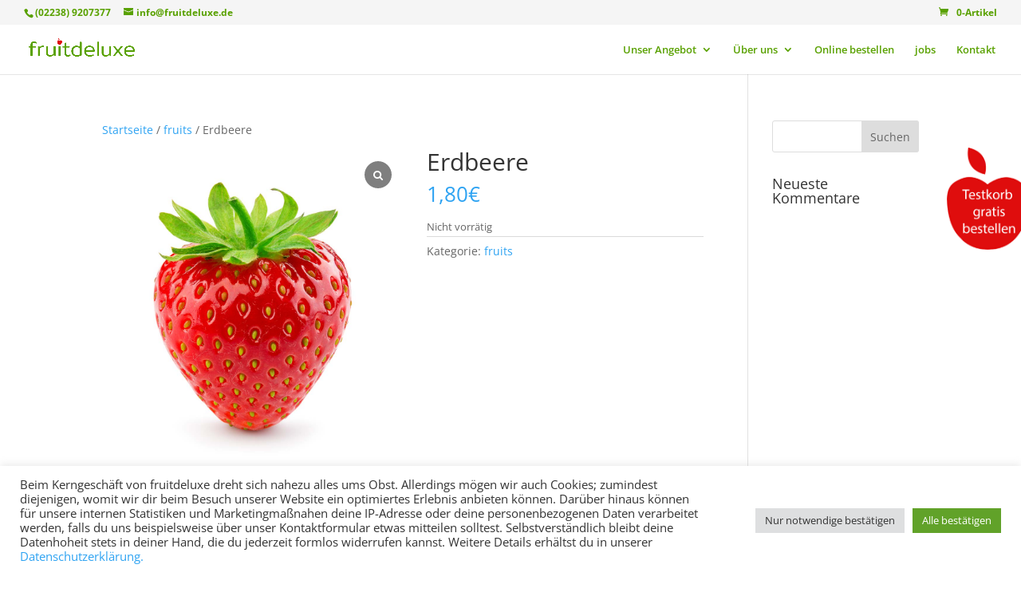

--- FILE ---
content_type: text/html; charset=utf-8
request_url: https://www.google.com/recaptcha/api2/anchor?ar=1&k=6LeIYKYUAAAAABxMCAXPH7m_ECzdKJQ1ks8iAZq_&co=aHR0cHM6Ly9mcnVpdGRlbHV4ZS5kZTo0NDM.&hl=de&v=PoyoqOPhxBO7pBk68S4YbpHZ&size=normal&anchor-ms=20000&execute-ms=30000&cb=dn4oeiyawi9f
body_size: 49309
content:
<!DOCTYPE HTML><html dir="ltr" lang="de"><head><meta http-equiv="Content-Type" content="text/html; charset=UTF-8">
<meta http-equiv="X-UA-Compatible" content="IE=edge">
<title>reCAPTCHA</title>
<style type="text/css">
/* cyrillic-ext */
@font-face {
  font-family: 'Roboto';
  font-style: normal;
  font-weight: 400;
  font-stretch: 100%;
  src: url(//fonts.gstatic.com/s/roboto/v48/KFO7CnqEu92Fr1ME7kSn66aGLdTylUAMa3GUBHMdazTgWw.woff2) format('woff2');
  unicode-range: U+0460-052F, U+1C80-1C8A, U+20B4, U+2DE0-2DFF, U+A640-A69F, U+FE2E-FE2F;
}
/* cyrillic */
@font-face {
  font-family: 'Roboto';
  font-style: normal;
  font-weight: 400;
  font-stretch: 100%;
  src: url(//fonts.gstatic.com/s/roboto/v48/KFO7CnqEu92Fr1ME7kSn66aGLdTylUAMa3iUBHMdazTgWw.woff2) format('woff2');
  unicode-range: U+0301, U+0400-045F, U+0490-0491, U+04B0-04B1, U+2116;
}
/* greek-ext */
@font-face {
  font-family: 'Roboto';
  font-style: normal;
  font-weight: 400;
  font-stretch: 100%;
  src: url(//fonts.gstatic.com/s/roboto/v48/KFO7CnqEu92Fr1ME7kSn66aGLdTylUAMa3CUBHMdazTgWw.woff2) format('woff2');
  unicode-range: U+1F00-1FFF;
}
/* greek */
@font-face {
  font-family: 'Roboto';
  font-style: normal;
  font-weight: 400;
  font-stretch: 100%;
  src: url(//fonts.gstatic.com/s/roboto/v48/KFO7CnqEu92Fr1ME7kSn66aGLdTylUAMa3-UBHMdazTgWw.woff2) format('woff2');
  unicode-range: U+0370-0377, U+037A-037F, U+0384-038A, U+038C, U+038E-03A1, U+03A3-03FF;
}
/* math */
@font-face {
  font-family: 'Roboto';
  font-style: normal;
  font-weight: 400;
  font-stretch: 100%;
  src: url(//fonts.gstatic.com/s/roboto/v48/KFO7CnqEu92Fr1ME7kSn66aGLdTylUAMawCUBHMdazTgWw.woff2) format('woff2');
  unicode-range: U+0302-0303, U+0305, U+0307-0308, U+0310, U+0312, U+0315, U+031A, U+0326-0327, U+032C, U+032F-0330, U+0332-0333, U+0338, U+033A, U+0346, U+034D, U+0391-03A1, U+03A3-03A9, U+03B1-03C9, U+03D1, U+03D5-03D6, U+03F0-03F1, U+03F4-03F5, U+2016-2017, U+2034-2038, U+203C, U+2040, U+2043, U+2047, U+2050, U+2057, U+205F, U+2070-2071, U+2074-208E, U+2090-209C, U+20D0-20DC, U+20E1, U+20E5-20EF, U+2100-2112, U+2114-2115, U+2117-2121, U+2123-214F, U+2190, U+2192, U+2194-21AE, U+21B0-21E5, U+21F1-21F2, U+21F4-2211, U+2213-2214, U+2216-22FF, U+2308-230B, U+2310, U+2319, U+231C-2321, U+2336-237A, U+237C, U+2395, U+239B-23B7, U+23D0, U+23DC-23E1, U+2474-2475, U+25AF, U+25B3, U+25B7, U+25BD, U+25C1, U+25CA, U+25CC, U+25FB, U+266D-266F, U+27C0-27FF, U+2900-2AFF, U+2B0E-2B11, U+2B30-2B4C, U+2BFE, U+3030, U+FF5B, U+FF5D, U+1D400-1D7FF, U+1EE00-1EEFF;
}
/* symbols */
@font-face {
  font-family: 'Roboto';
  font-style: normal;
  font-weight: 400;
  font-stretch: 100%;
  src: url(//fonts.gstatic.com/s/roboto/v48/KFO7CnqEu92Fr1ME7kSn66aGLdTylUAMaxKUBHMdazTgWw.woff2) format('woff2');
  unicode-range: U+0001-000C, U+000E-001F, U+007F-009F, U+20DD-20E0, U+20E2-20E4, U+2150-218F, U+2190, U+2192, U+2194-2199, U+21AF, U+21E6-21F0, U+21F3, U+2218-2219, U+2299, U+22C4-22C6, U+2300-243F, U+2440-244A, U+2460-24FF, U+25A0-27BF, U+2800-28FF, U+2921-2922, U+2981, U+29BF, U+29EB, U+2B00-2BFF, U+4DC0-4DFF, U+FFF9-FFFB, U+10140-1018E, U+10190-1019C, U+101A0, U+101D0-101FD, U+102E0-102FB, U+10E60-10E7E, U+1D2C0-1D2D3, U+1D2E0-1D37F, U+1F000-1F0FF, U+1F100-1F1AD, U+1F1E6-1F1FF, U+1F30D-1F30F, U+1F315, U+1F31C, U+1F31E, U+1F320-1F32C, U+1F336, U+1F378, U+1F37D, U+1F382, U+1F393-1F39F, U+1F3A7-1F3A8, U+1F3AC-1F3AF, U+1F3C2, U+1F3C4-1F3C6, U+1F3CA-1F3CE, U+1F3D4-1F3E0, U+1F3ED, U+1F3F1-1F3F3, U+1F3F5-1F3F7, U+1F408, U+1F415, U+1F41F, U+1F426, U+1F43F, U+1F441-1F442, U+1F444, U+1F446-1F449, U+1F44C-1F44E, U+1F453, U+1F46A, U+1F47D, U+1F4A3, U+1F4B0, U+1F4B3, U+1F4B9, U+1F4BB, U+1F4BF, U+1F4C8-1F4CB, U+1F4D6, U+1F4DA, U+1F4DF, U+1F4E3-1F4E6, U+1F4EA-1F4ED, U+1F4F7, U+1F4F9-1F4FB, U+1F4FD-1F4FE, U+1F503, U+1F507-1F50B, U+1F50D, U+1F512-1F513, U+1F53E-1F54A, U+1F54F-1F5FA, U+1F610, U+1F650-1F67F, U+1F687, U+1F68D, U+1F691, U+1F694, U+1F698, U+1F6AD, U+1F6B2, U+1F6B9-1F6BA, U+1F6BC, U+1F6C6-1F6CF, U+1F6D3-1F6D7, U+1F6E0-1F6EA, U+1F6F0-1F6F3, U+1F6F7-1F6FC, U+1F700-1F7FF, U+1F800-1F80B, U+1F810-1F847, U+1F850-1F859, U+1F860-1F887, U+1F890-1F8AD, U+1F8B0-1F8BB, U+1F8C0-1F8C1, U+1F900-1F90B, U+1F93B, U+1F946, U+1F984, U+1F996, U+1F9E9, U+1FA00-1FA6F, U+1FA70-1FA7C, U+1FA80-1FA89, U+1FA8F-1FAC6, U+1FACE-1FADC, U+1FADF-1FAE9, U+1FAF0-1FAF8, U+1FB00-1FBFF;
}
/* vietnamese */
@font-face {
  font-family: 'Roboto';
  font-style: normal;
  font-weight: 400;
  font-stretch: 100%;
  src: url(//fonts.gstatic.com/s/roboto/v48/KFO7CnqEu92Fr1ME7kSn66aGLdTylUAMa3OUBHMdazTgWw.woff2) format('woff2');
  unicode-range: U+0102-0103, U+0110-0111, U+0128-0129, U+0168-0169, U+01A0-01A1, U+01AF-01B0, U+0300-0301, U+0303-0304, U+0308-0309, U+0323, U+0329, U+1EA0-1EF9, U+20AB;
}
/* latin-ext */
@font-face {
  font-family: 'Roboto';
  font-style: normal;
  font-weight: 400;
  font-stretch: 100%;
  src: url(//fonts.gstatic.com/s/roboto/v48/KFO7CnqEu92Fr1ME7kSn66aGLdTylUAMa3KUBHMdazTgWw.woff2) format('woff2');
  unicode-range: U+0100-02BA, U+02BD-02C5, U+02C7-02CC, U+02CE-02D7, U+02DD-02FF, U+0304, U+0308, U+0329, U+1D00-1DBF, U+1E00-1E9F, U+1EF2-1EFF, U+2020, U+20A0-20AB, U+20AD-20C0, U+2113, U+2C60-2C7F, U+A720-A7FF;
}
/* latin */
@font-face {
  font-family: 'Roboto';
  font-style: normal;
  font-weight: 400;
  font-stretch: 100%;
  src: url(//fonts.gstatic.com/s/roboto/v48/KFO7CnqEu92Fr1ME7kSn66aGLdTylUAMa3yUBHMdazQ.woff2) format('woff2');
  unicode-range: U+0000-00FF, U+0131, U+0152-0153, U+02BB-02BC, U+02C6, U+02DA, U+02DC, U+0304, U+0308, U+0329, U+2000-206F, U+20AC, U+2122, U+2191, U+2193, U+2212, U+2215, U+FEFF, U+FFFD;
}
/* cyrillic-ext */
@font-face {
  font-family: 'Roboto';
  font-style: normal;
  font-weight: 500;
  font-stretch: 100%;
  src: url(//fonts.gstatic.com/s/roboto/v48/KFO7CnqEu92Fr1ME7kSn66aGLdTylUAMa3GUBHMdazTgWw.woff2) format('woff2');
  unicode-range: U+0460-052F, U+1C80-1C8A, U+20B4, U+2DE0-2DFF, U+A640-A69F, U+FE2E-FE2F;
}
/* cyrillic */
@font-face {
  font-family: 'Roboto';
  font-style: normal;
  font-weight: 500;
  font-stretch: 100%;
  src: url(//fonts.gstatic.com/s/roboto/v48/KFO7CnqEu92Fr1ME7kSn66aGLdTylUAMa3iUBHMdazTgWw.woff2) format('woff2');
  unicode-range: U+0301, U+0400-045F, U+0490-0491, U+04B0-04B1, U+2116;
}
/* greek-ext */
@font-face {
  font-family: 'Roboto';
  font-style: normal;
  font-weight: 500;
  font-stretch: 100%;
  src: url(//fonts.gstatic.com/s/roboto/v48/KFO7CnqEu92Fr1ME7kSn66aGLdTylUAMa3CUBHMdazTgWw.woff2) format('woff2');
  unicode-range: U+1F00-1FFF;
}
/* greek */
@font-face {
  font-family: 'Roboto';
  font-style: normal;
  font-weight: 500;
  font-stretch: 100%;
  src: url(//fonts.gstatic.com/s/roboto/v48/KFO7CnqEu92Fr1ME7kSn66aGLdTylUAMa3-UBHMdazTgWw.woff2) format('woff2');
  unicode-range: U+0370-0377, U+037A-037F, U+0384-038A, U+038C, U+038E-03A1, U+03A3-03FF;
}
/* math */
@font-face {
  font-family: 'Roboto';
  font-style: normal;
  font-weight: 500;
  font-stretch: 100%;
  src: url(//fonts.gstatic.com/s/roboto/v48/KFO7CnqEu92Fr1ME7kSn66aGLdTylUAMawCUBHMdazTgWw.woff2) format('woff2');
  unicode-range: U+0302-0303, U+0305, U+0307-0308, U+0310, U+0312, U+0315, U+031A, U+0326-0327, U+032C, U+032F-0330, U+0332-0333, U+0338, U+033A, U+0346, U+034D, U+0391-03A1, U+03A3-03A9, U+03B1-03C9, U+03D1, U+03D5-03D6, U+03F0-03F1, U+03F4-03F5, U+2016-2017, U+2034-2038, U+203C, U+2040, U+2043, U+2047, U+2050, U+2057, U+205F, U+2070-2071, U+2074-208E, U+2090-209C, U+20D0-20DC, U+20E1, U+20E5-20EF, U+2100-2112, U+2114-2115, U+2117-2121, U+2123-214F, U+2190, U+2192, U+2194-21AE, U+21B0-21E5, U+21F1-21F2, U+21F4-2211, U+2213-2214, U+2216-22FF, U+2308-230B, U+2310, U+2319, U+231C-2321, U+2336-237A, U+237C, U+2395, U+239B-23B7, U+23D0, U+23DC-23E1, U+2474-2475, U+25AF, U+25B3, U+25B7, U+25BD, U+25C1, U+25CA, U+25CC, U+25FB, U+266D-266F, U+27C0-27FF, U+2900-2AFF, U+2B0E-2B11, U+2B30-2B4C, U+2BFE, U+3030, U+FF5B, U+FF5D, U+1D400-1D7FF, U+1EE00-1EEFF;
}
/* symbols */
@font-face {
  font-family: 'Roboto';
  font-style: normal;
  font-weight: 500;
  font-stretch: 100%;
  src: url(//fonts.gstatic.com/s/roboto/v48/KFO7CnqEu92Fr1ME7kSn66aGLdTylUAMaxKUBHMdazTgWw.woff2) format('woff2');
  unicode-range: U+0001-000C, U+000E-001F, U+007F-009F, U+20DD-20E0, U+20E2-20E4, U+2150-218F, U+2190, U+2192, U+2194-2199, U+21AF, U+21E6-21F0, U+21F3, U+2218-2219, U+2299, U+22C4-22C6, U+2300-243F, U+2440-244A, U+2460-24FF, U+25A0-27BF, U+2800-28FF, U+2921-2922, U+2981, U+29BF, U+29EB, U+2B00-2BFF, U+4DC0-4DFF, U+FFF9-FFFB, U+10140-1018E, U+10190-1019C, U+101A0, U+101D0-101FD, U+102E0-102FB, U+10E60-10E7E, U+1D2C0-1D2D3, U+1D2E0-1D37F, U+1F000-1F0FF, U+1F100-1F1AD, U+1F1E6-1F1FF, U+1F30D-1F30F, U+1F315, U+1F31C, U+1F31E, U+1F320-1F32C, U+1F336, U+1F378, U+1F37D, U+1F382, U+1F393-1F39F, U+1F3A7-1F3A8, U+1F3AC-1F3AF, U+1F3C2, U+1F3C4-1F3C6, U+1F3CA-1F3CE, U+1F3D4-1F3E0, U+1F3ED, U+1F3F1-1F3F3, U+1F3F5-1F3F7, U+1F408, U+1F415, U+1F41F, U+1F426, U+1F43F, U+1F441-1F442, U+1F444, U+1F446-1F449, U+1F44C-1F44E, U+1F453, U+1F46A, U+1F47D, U+1F4A3, U+1F4B0, U+1F4B3, U+1F4B9, U+1F4BB, U+1F4BF, U+1F4C8-1F4CB, U+1F4D6, U+1F4DA, U+1F4DF, U+1F4E3-1F4E6, U+1F4EA-1F4ED, U+1F4F7, U+1F4F9-1F4FB, U+1F4FD-1F4FE, U+1F503, U+1F507-1F50B, U+1F50D, U+1F512-1F513, U+1F53E-1F54A, U+1F54F-1F5FA, U+1F610, U+1F650-1F67F, U+1F687, U+1F68D, U+1F691, U+1F694, U+1F698, U+1F6AD, U+1F6B2, U+1F6B9-1F6BA, U+1F6BC, U+1F6C6-1F6CF, U+1F6D3-1F6D7, U+1F6E0-1F6EA, U+1F6F0-1F6F3, U+1F6F7-1F6FC, U+1F700-1F7FF, U+1F800-1F80B, U+1F810-1F847, U+1F850-1F859, U+1F860-1F887, U+1F890-1F8AD, U+1F8B0-1F8BB, U+1F8C0-1F8C1, U+1F900-1F90B, U+1F93B, U+1F946, U+1F984, U+1F996, U+1F9E9, U+1FA00-1FA6F, U+1FA70-1FA7C, U+1FA80-1FA89, U+1FA8F-1FAC6, U+1FACE-1FADC, U+1FADF-1FAE9, U+1FAF0-1FAF8, U+1FB00-1FBFF;
}
/* vietnamese */
@font-face {
  font-family: 'Roboto';
  font-style: normal;
  font-weight: 500;
  font-stretch: 100%;
  src: url(//fonts.gstatic.com/s/roboto/v48/KFO7CnqEu92Fr1ME7kSn66aGLdTylUAMa3OUBHMdazTgWw.woff2) format('woff2');
  unicode-range: U+0102-0103, U+0110-0111, U+0128-0129, U+0168-0169, U+01A0-01A1, U+01AF-01B0, U+0300-0301, U+0303-0304, U+0308-0309, U+0323, U+0329, U+1EA0-1EF9, U+20AB;
}
/* latin-ext */
@font-face {
  font-family: 'Roboto';
  font-style: normal;
  font-weight: 500;
  font-stretch: 100%;
  src: url(//fonts.gstatic.com/s/roboto/v48/KFO7CnqEu92Fr1ME7kSn66aGLdTylUAMa3KUBHMdazTgWw.woff2) format('woff2');
  unicode-range: U+0100-02BA, U+02BD-02C5, U+02C7-02CC, U+02CE-02D7, U+02DD-02FF, U+0304, U+0308, U+0329, U+1D00-1DBF, U+1E00-1E9F, U+1EF2-1EFF, U+2020, U+20A0-20AB, U+20AD-20C0, U+2113, U+2C60-2C7F, U+A720-A7FF;
}
/* latin */
@font-face {
  font-family: 'Roboto';
  font-style: normal;
  font-weight: 500;
  font-stretch: 100%;
  src: url(//fonts.gstatic.com/s/roboto/v48/KFO7CnqEu92Fr1ME7kSn66aGLdTylUAMa3yUBHMdazQ.woff2) format('woff2');
  unicode-range: U+0000-00FF, U+0131, U+0152-0153, U+02BB-02BC, U+02C6, U+02DA, U+02DC, U+0304, U+0308, U+0329, U+2000-206F, U+20AC, U+2122, U+2191, U+2193, U+2212, U+2215, U+FEFF, U+FFFD;
}
/* cyrillic-ext */
@font-face {
  font-family: 'Roboto';
  font-style: normal;
  font-weight: 900;
  font-stretch: 100%;
  src: url(//fonts.gstatic.com/s/roboto/v48/KFO7CnqEu92Fr1ME7kSn66aGLdTylUAMa3GUBHMdazTgWw.woff2) format('woff2');
  unicode-range: U+0460-052F, U+1C80-1C8A, U+20B4, U+2DE0-2DFF, U+A640-A69F, U+FE2E-FE2F;
}
/* cyrillic */
@font-face {
  font-family: 'Roboto';
  font-style: normal;
  font-weight: 900;
  font-stretch: 100%;
  src: url(//fonts.gstatic.com/s/roboto/v48/KFO7CnqEu92Fr1ME7kSn66aGLdTylUAMa3iUBHMdazTgWw.woff2) format('woff2');
  unicode-range: U+0301, U+0400-045F, U+0490-0491, U+04B0-04B1, U+2116;
}
/* greek-ext */
@font-face {
  font-family: 'Roboto';
  font-style: normal;
  font-weight: 900;
  font-stretch: 100%;
  src: url(//fonts.gstatic.com/s/roboto/v48/KFO7CnqEu92Fr1ME7kSn66aGLdTylUAMa3CUBHMdazTgWw.woff2) format('woff2');
  unicode-range: U+1F00-1FFF;
}
/* greek */
@font-face {
  font-family: 'Roboto';
  font-style: normal;
  font-weight: 900;
  font-stretch: 100%;
  src: url(//fonts.gstatic.com/s/roboto/v48/KFO7CnqEu92Fr1ME7kSn66aGLdTylUAMa3-UBHMdazTgWw.woff2) format('woff2');
  unicode-range: U+0370-0377, U+037A-037F, U+0384-038A, U+038C, U+038E-03A1, U+03A3-03FF;
}
/* math */
@font-face {
  font-family: 'Roboto';
  font-style: normal;
  font-weight: 900;
  font-stretch: 100%;
  src: url(//fonts.gstatic.com/s/roboto/v48/KFO7CnqEu92Fr1ME7kSn66aGLdTylUAMawCUBHMdazTgWw.woff2) format('woff2');
  unicode-range: U+0302-0303, U+0305, U+0307-0308, U+0310, U+0312, U+0315, U+031A, U+0326-0327, U+032C, U+032F-0330, U+0332-0333, U+0338, U+033A, U+0346, U+034D, U+0391-03A1, U+03A3-03A9, U+03B1-03C9, U+03D1, U+03D5-03D6, U+03F0-03F1, U+03F4-03F5, U+2016-2017, U+2034-2038, U+203C, U+2040, U+2043, U+2047, U+2050, U+2057, U+205F, U+2070-2071, U+2074-208E, U+2090-209C, U+20D0-20DC, U+20E1, U+20E5-20EF, U+2100-2112, U+2114-2115, U+2117-2121, U+2123-214F, U+2190, U+2192, U+2194-21AE, U+21B0-21E5, U+21F1-21F2, U+21F4-2211, U+2213-2214, U+2216-22FF, U+2308-230B, U+2310, U+2319, U+231C-2321, U+2336-237A, U+237C, U+2395, U+239B-23B7, U+23D0, U+23DC-23E1, U+2474-2475, U+25AF, U+25B3, U+25B7, U+25BD, U+25C1, U+25CA, U+25CC, U+25FB, U+266D-266F, U+27C0-27FF, U+2900-2AFF, U+2B0E-2B11, U+2B30-2B4C, U+2BFE, U+3030, U+FF5B, U+FF5D, U+1D400-1D7FF, U+1EE00-1EEFF;
}
/* symbols */
@font-face {
  font-family: 'Roboto';
  font-style: normal;
  font-weight: 900;
  font-stretch: 100%;
  src: url(//fonts.gstatic.com/s/roboto/v48/KFO7CnqEu92Fr1ME7kSn66aGLdTylUAMaxKUBHMdazTgWw.woff2) format('woff2');
  unicode-range: U+0001-000C, U+000E-001F, U+007F-009F, U+20DD-20E0, U+20E2-20E4, U+2150-218F, U+2190, U+2192, U+2194-2199, U+21AF, U+21E6-21F0, U+21F3, U+2218-2219, U+2299, U+22C4-22C6, U+2300-243F, U+2440-244A, U+2460-24FF, U+25A0-27BF, U+2800-28FF, U+2921-2922, U+2981, U+29BF, U+29EB, U+2B00-2BFF, U+4DC0-4DFF, U+FFF9-FFFB, U+10140-1018E, U+10190-1019C, U+101A0, U+101D0-101FD, U+102E0-102FB, U+10E60-10E7E, U+1D2C0-1D2D3, U+1D2E0-1D37F, U+1F000-1F0FF, U+1F100-1F1AD, U+1F1E6-1F1FF, U+1F30D-1F30F, U+1F315, U+1F31C, U+1F31E, U+1F320-1F32C, U+1F336, U+1F378, U+1F37D, U+1F382, U+1F393-1F39F, U+1F3A7-1F3A8, U+1F3AC-1F3AF, U+1F3C2, U+1F3C4-1F3C6, U+1F3CA-1F3CE, U+1F3D4-1F3E0, U+1F3ED, U+1F3F1-1F3F3, U+1F3F5-1F3F7, U+1F408, U+1F415, U+1F41F, U+1F426, U+1F43F, U+1F441-1F442, U+1F444, U+1F446-1F449, U+1F44C-1F44E, U+1F453, U+1F46A, U+1F47D, U+1F4A3, U+1F4B0, U+1F4B3, U+1F4B9, U+1F4BB, U+1F4BF, U+1F4C8-1F4CB, U+1F4D6, U+1F4DA, U+1F4DF, U+1F4E3-1F4E6, U+1F4EA-1F4ED, U+1F4F7, U+1F4F9-1F4FB, U+1F4FD-1F4FE, U+1F503, U+1F507-1F50B, U+1F50D, U+1F512-1F513, U+1F53E-1F54A, U+1F54F-1F5FA, U+1F610, U+1F650-1F67F, U+1F687, U+1F68D, U+1F691, U+1F694, U+1F698, U+1F6AD, U+1F6B2, U+1F6B9-1F6BA, U+1F6BC, U+1F6C6-1F6CF, U+1F6D3-1F6D7, U+1F6E0-1F6EA, U+1F6F0-1F6F3, U+1F6F7-1F6FC, U+1F700-1F7FF, U+1F800-1F80B, U+1F810-1F847, U+1F850-1F859, U+1F860-1F887, U+1F890-1F8AD, U+1F8B0-1F8BB, U+1F8C0-1F8C1, U+1F900-1F90B, U+1F93B, U+1F946, U+1F984, U+1F996, U+1F9E9, U+1FA00-1FA6F, U+1FA70-1FA7C, U+1FA80-1FA89, U+1FA8F-1FAC6, U+1FACE-1FADC, U+1FADF-1FAE9, U+1FAF0-1FAF8, U+1FB00-1FBFF;
}
/* vietnamese */
@font-face {
  font-family: 'Roboto';
  font-style: normal;
  font-weight: 900;
  font-stretch: 100%;
  src: url(//fonts.gstatic.com/s/roboto/v48/KFO7CnqEu92Fr1ME7kSn66aGLdTylUAMa3OUBHMdazTgWw.woff2) format('woff2');
  unicode-range: U+0102-0103, U+0110-0111, U+0128-0129, U+0168-0169, U+01A0-01A1, U+01AF-01B0, U+0300-0301, U+0303-0304, U+0308-0309, U+0323, U+0329, U+1EA0-1EF9, U+20AB;
}
/* latin-ext */
@font-face {
  font-family: 'Roboto';
  font-style: normal;
  font-weight: 900;
  font-stretch: 100%;
  src: url(//fonts.gstatic.com/s/roboto/v48/KFO7CnqEu92Fr1ME7kSn66aGLdTylUAMa3KUBHMdazTgWw.woff2) format('woff2');
  unicode-range: U+0100-02BA, U+02BD-02C5, U+02C7-02CC, U+02CE-02D7, U+02DD-02FF, U+0304, U+0308, U+0329, U+1D00-1DBF, U+1E00-1E9F, U+1EF2-1EFF, U+2020, U+20A0-20AB, U+20AD-20C0, U+2113, U+2C60-2C7F, U+A720-A7FF;
}
/* latin */
@font-face {
  font-family: 'Roboto';
  font-style: normal;
  font-weight: 900;
  font-stretch: 100%;
  src: url(//fonts.gstatic.com/s/roboto/v48/KFO7CnqEu92Fr1ME7kSn66aGLdTylUAMa3yUBHMdazQ.woff2) format('woff2');
  unicode-range: U+0000-00FF, U+0131, U+0152-0153, U+02BB-02BC, U+02C6, U+02DA, U+02DC, U+0304, U+0308, U+0329, U+2000-206F, U+20AC, U+2122, U+2191, U+2193, U+2212, U+2215, U+FEFF, U+FFFD;
}

</style>
<link rel="stylesheet" type="text/css" href="https://www.gstatic.com/recaptcha/releases/PoyoqOPhxBO7pBk68S4YbpHZ/styles__ltr.css">
<script nonce="WaOhjLHoWv-kAqOUwPBZcg" type="text/javascript">window['__recaptcha_api'] = 'https://www.google.com/recaptcha/api2/';</script>
<script type="text/javascript" src="https://www.gstatic.com/recaptcha/releases/PoyoqOPhxBO7pBk68S4YbpHZ/recaptcha__de.js" nonce="WaOhjLHoWv-kAqOUwPBZcg">
      
    </script></head>
<body><div id="rc-anchor-alert" class="rc-anchor-alert"></div>
<input type="hidden" id="recaptcha-token" value="[base64]">
<script type="text/javascript" nonce="WaOhjLHoWv-kAqOUwPBZcg">
      recaptcha.anchor.Main.init("[\x22ainput\x22,[\x22bgdata\x22,\x22\x22,\[base64]/[base64]/[base64]/[base64]/[base64]/[base64]/[base64]/[base64]/[base64]/[base64]\\u003d\x22,\[base64]\\u003d\x22,\[base64]/CiXRhwpVLfRTCgwkXD8KGwoTDi0jDuBRWB8OyfUzCuXDCvcOAQMKiwo3Dsnh6O8ODE8KmwockwrHCvlPDjTBhw4jDkcKsS8OANsOEw7xBw6phRMO9MwAnw7QTJg/Do8Kew5RSOsOZwrjChmVoB8OUwpbDlMOuw6nDoXg3T8K0I8KtwrQZFWYUw7g3wpHDj8KNwpgzWgbCqSzDq8Kjw6dewrt5wo3ChyVzL8OYQTBHw67Dt3HDicOZw7ZpwpLCjsK8B2tyZMOMwpvDpsKtHcO6w49/[base64]/CqcKLRV9kFMO7dMO/wogKwrokK24wEBRfwprCk3XClMO6ZS/DpQzCgG0eQGHDmgERH8K8TcO/BEPCnQTDpMKGwoQiwqctKSrCosKTw6c9GFrChyzDrFRYHsOrw7vDtQ5bw5nCq8O2IH4YwpzCqMObYX/CuEwlwphEVcKjWsKHw6zDuW3Dq8KMwovCncKlwpxeVMOUwrDCmDcsw6fDoMKAZgnCsSYvPg/CtkTDl8Osw5FwDxTCmXTDlsOiwoQBwqDDvy3DlwIpwovCvgDCscOgBXwJHnHCvRbDscOiwpnCh8Oid1bCh1vDnsOGZ8Oqw53CvDERw5UzEsKWdSlff8O6w7YMwqnDlUFwbsKRIDh6w5/[base64]/Do2o2WsONJ8OKw4bDpsOZB8Onw7V+P8O8w6l/[base64]/DosO1wp3CjMOaQxjCq3zCjsOvwpIzRSnCrcOyw5TCrcKXGMK8wocpKk3CpER5OSPDscO0JzTDmHTDuShjwpNddCLCqH8Lw4HDtiJxwo/CnsO/[base64]/CizN2wofDhzbCmsKiQMKow4XDlx1nw685PMOrw4tIJkTCp05eW8OLwpTDk8OZw5zCtxt7wqYkBzDDpgjCl0vDmMOLewoww7/DisOxw6/DvcKQwrTCjsOwGUjCo8KKwoDDr3YXwqPCunHDisKwWsKZwrrDkMK1ejLDgX7Cp8KyLMKlwqPCuzlnw73Cu8OIwrl0AsOUQU/[base64]/w5bCh8KxR2weVsOWw40eGkZkwoNUw7M1I1ITwq/ConzDiUY8WMKgUzvCjMKnOmh0GFfDicO/[base64]/CqwwCw7nClsOYHWfDsxLDpMOTw4XDiCXDqUohZ8K1NyDDlVvCtcORw4IbY8KFTzo4Q8Ktw43CvXHDm8ODCsOyw5HDn8K5woYfZDnChXjDnw1Cwr19w63DpsKYw4/Cg8Kzw5jDuA5RUsKUdBAaT0rDumF4wpvDonDCg03CncKjwo9Xw4QgHMKnfcOiaMO8w7ZAbDvCiMO1w5BURsONQhDCq8KUwoDDlcOAbDjChRQARsKlw4bChX/CqnTCiBXCocKeKcOKw452YsO8WxcGEsOyw7PDu8KowpRsWV3DmsOww7/Cn0XDkDvDoAkmH8OUD8OdwpDClMOjwrLDlRXDlsKzRMKMDmjDp8K4wopTS37DlkPDoMKbSlZTw4hzwrpRw4Fzw4bCg8OYRsOsw4XDosO7czgXw7p5w6YLfcKJN3k1w410wrnCuMKTTRpJdMOuwoLCp8Oew7HChxAnI8OfCsKafDA/TEfCsFYew6jDmsO/[base64]/CjcKYGQXCncKKwpXCnMOFWsO1ecOcF8KeFDrDssKhZREpwoMHNcOsw4AEwpvCtcKtHwpXwohjRMKkOsK8CWTDnG3DocKnPsObXsOBW8KhUztqw4gzwpkPw5RZYcODw6jDqkXDvsObwoDCs8KWw6jDiMOfw6/CjMKjwqzDhjIyS1tVLsKrw5Q8TU7CrwbDgRfCm8KeMcKnw5UIZcOrIsOdT8OURDlzDcO0CUt6H0DCnSnDmBtsIcODw6rDrMK0w4YqEjbDrFwgw6rDvDPCmA9XwrHDsMK8PgLDhEPCoMO0ElfDs1DDrsONMMKOGMKpw4/DrsOGwp00w7bCqsKNUyTCtWPCtWbCkG1gw5vDgBA6QG0QCMOOesOrw7rDvcKfBcKawpAWGcOFwr7Dm8K4w6zDncKjwrvCmD/CgB/DqEd8OFHDni/CghXCosO/[base64]/b8OxIxYrRsO0w7PCtsKKwrZAw6gVHEPDvx3CvMK+w7jDrcKiKyFFIlcBHlXDmFrCjSjDtxF6wojChEXClCzCksK6w7Efw5wiMWVePsOowq7Dkj8Bw5DCkXVLwpzChWE/w7kjw5lKw5cOworCp8OPfcOSwpJdbHtgw4nCnErCoMKtEVlPwpHCmgoSNcK6Dj8TMRJ/[base64]/CuUUTfsO7URUEw77CtyARY8OWwrbDknzDmXIWwqcpwpADIxLCoFLDjRLDuBHDs3TDtxPCksOqwrQNw6B0w5jCrEMfwpBCwpjCqGPCj8KOw5TDpsOpS8OawphLGzFwwpDCkcO4w5MRw7jCsMKNNS3DvV/[base64]/w7l4F8KIF3N7bTYGw50hwr3Duid+V8OTOMOOacO5w4PCksOVQCjCoMOuM8KcP8KxwqM/[base64]/DkcKUw4Mkw7HCgQvDtS5CwpDDuyxoD2UWwr4KwprDhsOnw4dxw4MGS8OBcHM+DwgaRlvCsMKzw5Q9woonw5rDs8OzMsKbcMKUMH7Cq3fDm8K7YA1gHFtVw6d+KnDDksKXXMKxw7PDglXClMKlwrzDjsKJwrfDlCDCncO0V1PDmsKIw77DrcKww6zDmsO7Ig/Ch3DDl8O5w73CksOWHsOIw5/[base64]/[base64]/DhMK4w4xHVT8fMMOVwpPDoCfCqsKjDzHDlSVpTjF/wqPDvQIYwo8RX2XCnsKhwpPCohjCqj3DrQ4Tw6TDh8K/w4N7w55MelTCj8KOw5/DtsO0Z8OoAcORwoBgw5ocIwrDkMKlwqLClDI+IXfClsOIXsKtw7Z/wq/CvlJpQsOJeMKdZ0PCjmApPk7DolvCsMOVwrcdNMKLe8KBw4dAI8KZfMO7w63CoCTCvMONw6B2R8KvTmopOMOjwrrCssO5w7LDhwFZw6RiwpjDn2cGBg9/w5HDgQPDm1AwMB4FKDlnw73DnzIkFAB2S8Klw4AMw4PClMOIbcO/wrxgGMK/FcOKXFh1w7PDgyvDtsKHwrrCh3HDvHPCrjQZRDQpeSQ8TsKswpZHwoh+DwUUw6bCjSFewrfCqUFswpIje1XDj2oWw5jChcKGw7VZDVfCrGXCqcKhTsK1wrTDvF9iJcK4w6bCscKyPVV4wovCjMODEMODw4TDs3nDrHUgC8Kgw7/CisKyI8KiwpIIw6gSPyjCisKqBUE/Bi7DkFHDqsKWwonCjMOFw6nDrsOmYsKxw7bDiF7DhFPDp0YEw7fDn8O8aMOmFMKqRx5ew7kcw7c/bhPCnyRcw6PDl3TCoxt8w5zDrRjDqUVaw5jCv31fw4pMw4PDiArCjCApw5TDhX9TMC1AZ1jClTQfMcK5WgDCjcK9Q8OCwp0jFcK7wqXDk8KDwq7CsUjCs1giZzpKKHkBw4fDoT91UQ3CvClRwq7Cl8O6w5VkD8O6wpjDtV1yE8K6B2PDlk3DhlkZwqTDh8K5FQgaw4/CjRfDpMOYHcK6w7IswpYVw7soV8OCPcKjw7XDssKVEhd2w4rDp8KWw7QPecOGwr3Cjh/CqMOnw6EOw6LDusKPwrPCl8KJw6HDscOsw4F7w4LDkcOaM1YsScOlwqLClcOfwowTABluwq1CHVDDojXDpMOSw6XClcKGfcKeZw3DtHYRwpQBwq58woPCkjbDhsOAYHTDjUTDusKywpPDtx7DgGvChMOtwodqGhHCqEMfwq1Iw5NLw5VkBMOYDB92w7zCgcKTw4nCnH/CqR7DpDrCklrCh0dMQcOoWQR1CcKYw6TDqQ47w6HCgiXDqcKXBMKQA33Dr8KWw4zCuDvDiTY8w7DCoxsPfEhSwrl3E8O1EMKyw6nCgD/CrmTCs8OMTcKfDghyawMsw6HDvcOGw6rCs0JofSbDrUQOEsOPVSVVdETDkRnDin0/wopuw5c3PcKOw6Vtw60Dw657ZsOdDmkJQVLCuU7DvWg1BjBkVQDDj8Kcw68Zw7bClcO2w614woXCjsK3C1xIwrrCulfCmykyLMOnI8K3w4fCjMKCwrfDrcOlaXfDrsOFTU/[base64]/Dp3M5J8O2wrhqwr3DpHkAw5LDiiDCmsKiwp1+wrPDhQ7CtRlpw4VSYMK8w77CgknDncO5wpHDu8O6wqgbA8O+w5QPSsKbDcKiSMKWw77DrQ53wrJdYk4DMUoBQzLDm8K0DwfDq8OVe8Ktw5LCjAHDicK5TkwFXMO9HDAbbcKbNA/Dq1w3d8KYwo7ChcKLMAvDsz7CpsOxwrjCr8KRScKyw7DCrD7CvMKGw587woQMV1PDiDlDw6Bew457fXB4woXDjMKbG8KACU/DvEVwwqDDj8OQwoHDgGlCwrTDp8KPGMONQRxtMh/[base64]/[base64]/cgR7w45iw57CpMKeBRzCrcO4GsObeMKMS8OMfsKDHcO6wpXCrCtXwqNfeMOMD8K/w7gCwolSfMOeW8KhYsOUNcKBw6cHckDCnmDDm8Ocwo/DkcOyVcKHw7zCscKNw7tcOsK7IsK+w4whwrsvwpJYwqldwrzDrMOtwoDDsmVhS8KfBMK+w59iwoHCu8Kiw7hGWgV9w5/Dv0pZXwbCnk8cE8KKw4c8wo7CoBhrw7zDuS/CjsKPw4nDm8OEwo7CtcKtwqcXRMKfA3zCoMOACsOqS8KawpFfw6vDp3Muw7XDhHRpwp3DiXB/IiPDlknCpsKMwqPDtMOsw7pBFgxTw6/Cp8Kkd8KUw5pkwqbCsMOjw5nDsMKuN8Ozw4XClFgDw7IGQz08w6Ute8OLUSNIwqc0wrrCqzs/w7rCgcK3GTcFWgTDkQnCocOSw4vCosK+wrlOGhJ2wpTCugfCosKQYUlXwq/CucK3w5YxP1QWw4nDm3rCm8KRwp8FQcKxXMKswpXDg1fDtMOuwqlewok/[base64]/wqVLFSM6woM/w6gdSjDCk8OZw6wZw7p4KEjDmsKUe8KVRHcLwo0MHGPCkMKJwoXDi8ONaiXChR3CmMOxUsK/DcKXw4rCuMK/C2xmwp/CmMOIU8KFH2jDuGLCscKLw6lVJHXCnirCrMOzw6TCgUojMsOKw4MDwrowwqAKTDZmDjIkw6bDmhg6DcKkwohtwpx8wrrClsKlw5LCtl0JwpQHwrQ/clBbwr1ZwpcAworCtScZw5/CgsOcw5dGbcOjBsOkw5UawrvCjA/[base64]/dcKSw7EfwoRtwpUCw6FRw7QiwoDDosKyBmnDjFJ2bibCjUrCkxY3QWAdwp0lwrLDk8ODwpcnVcKoE0JwJMOrO8KxVsKFwqljwpdMVMOdAWBWwprClMKawq7DvTUJXGLCiUAnCsKHT23CtATDkSHDtsOvcMOGw7TDnsOmRcOBKF/[base64]/[base64]/DvQQZwqtOwpBuw7/CiWTDuibCq8OkTV/CoFDDi8KdD8KMZQV5M0LDtGoswqXCgcK0w7jCvsOMwrrCrxvCpmjDglzDpBXDqcKEfcKywpUYwrBIU2Uuw7PCqmV8wrskGFk/[base64]/[base64]/[base64]/[base64]/w40KwqnCrDbCvhdYw47DisKew7dOc8Oowp3ChcKYwpXDn3vCtD0TeVHCo8O6SFgzwp15wrRAw73DiyJxH8OOZ1QfYV3ChMKtwp7DuGhDw5UdcEAmEGdnw71TVRASw64Lw4UEZkRhw6/DnMKhw4fDnMKawotjTMOvwqLCksKaMAXDkQPCh8OXOcO8esOXwrTDiMKmRxp9R3nCrnksOsObccKMSWMKU2kJwoVzwrzDlcK/YjkCS8KawqvDpMOXKcOmwrzCmMKOFE/Clkd/w6oJAFF1w4Fxw6fDuMO5D8KkSSApdsKqwoMaY1EJWmHCksOBw44Lw73DnQXDj1chcHlNwqZtwobDl8OTwogbwrDCty/CjsO3HsOkw7fDkMO9XhHDoibDosO2wpE0bBZGw78gwqFBw7/[base64]/w6cTwr5nB8OQUMOnw7vCnsKDw5vDrcOXwpJSw5DCnhoLPDIjVsOCwqQuworCjS/DiAjDpMO0wqjDhSzDtcOvwrdew6rDpE/Dm2Aew6ZvQ8K8bcKIIkLCscO+w6QJOcK7DCc8bcOGwo83w7bDikPDl8OkwqovJHsLw7wVEERzw6RVXMO8CkPCnMK0T1PDg8OJCcK5Yz7DpTDDssOZw4XCjMKVU315wpNEwrNvflNAHMKdCMORwqHCi8OyFlLDisOBwpwfwp05w6RwwrHCjsKLS8O4w4XDvW/DrS3CucKoPsK6eTNIw7bDg8K3w5XCjS9bw7bDuMK8w6ovE8KxGsO0OcOVeidNZMKbw6jCtFMaQMOPC3spez/CtWbCscKHIHEpw4HDs2F2wpY8PiPDkQlGwq7DvSfCn1hjZG1qw5zChV52ZsOUwqUWwr7DoSUZw43CiRNuRsOmccKoQMOXJMOfZ0DDlzNjw5zCgCbDqG9vFcKVw5pUwprDjcO0BMOaL0HCrMOyQMOHDcKUw7/DssK+BAt8csO/w7DCs2HCtk0Mwp5tTcK8wpjCmcOXHAkYSsObw7zDqC0SQ8K0wr7CplzDvcOvw55mWXxLwqHDi3bCs8OLw6M5wovDuMK3wqrDj0IBIWvCnMKJdsKEwoLCtcKYwqQrwozCm8KbGU/Ds8OpUyXCn8KYVC7CqALChsO4ZDfCsyLDgMKOw4QlIMOEQ8KlAcK1BwfCuMOiFMOFMMOTGsK/[base64]/CrMKXw4kQw63DhsORw6NdwrgCTcKjd8OCE8KvSMO2w77CgsOQw5nClMKjZmNgNS8jw6HDp8K2IAnCjU5KVMOyZMOiwqHCtcKsRMKIQsKzwpvDr8O/wq3DusOjHg59w4xJwrA7FsOYFsOiYMOqw4FFNMKQEknCp3HDncKswqsqTXXCjAXDgcK2S8OFU8OEMMOnw5hTH8OzcDE/GQTDq2PDr8OZw6lmG1/DgTlhcyt7FzMMJsOYwojCmsObcMOZaWQyTEfCisOLScOIDMKewpMXXsO+wodBHcK8wrByMwkhb28YVmc5VMORME7CvWvDswVUw4R6wp3CtMOBPWQIw7BkTcKwwqLCh8K4w7TCl8Oew67DmMOQA8O9wr4TwpzCsm/DjsKAa8OefsOrSV3DgkZBw7c0V8OZwqPDiBZTwqkyRcK5ATTDksOHw6BPwoXCrG8Cw6TClHtUwp/DqXgpwqs/wqNKI3XCkMOEAsOuw5IAwpPCrMKEw5DCmm3DpcKTS8KEw4jDpMOGVsOAwoTChkXDpsOKPnfDol4AWsOawpzCg8O8CBpbwrlYw7YoRVh+TMKSwpDCucK8wpPCrnfCpMOewpBgIjPCrsKZOcKZwpzCmisWwqrCt8OSw5gjOsK3wqxzXsK5OA/Ch8OuAhTDoUPDiTfDlifCl8Oxwo8ew67Di3BTTSdCw5jCn1XDkB0mIH0fUcOVFsKmMnzDocOKZUksfCLDsG3DvcObw58BwqnDu8K6wrM4w5s2w4XCvALDrMKsakXCjHHDpXE3w4/[base64]/ThDDjRTDsEnCpMOQw7bDr8O+O8OLL0/CssKIaEULBcKJw68qExfDqydELsKEwqTCqsOufMKLwobCkkLCp8Ozw7oBw5TDlyrDiMKqw4F8wp1SwonDlcOtQMK+w4Zjw7TDigvDhUFDwpXDvl7CsQ/Cu8KHU8OJU8OuGk41wr1QwqIAwo7DriUacS4NwrZ3bsKZIngiwoPChWQePmnCqMOjdcOuw4hKw7LCmcK2bMONw4vCrsKfXA3ChMKVWsOswqTDtlRfwoIvw6nDr8K2RmIIwoXCvAIOw5zDpX/CgGIHR3fCoMOTw5jCsmpIw7DCgMOKM09VwrHDsigIw6/[base64]/[base64]/ClcOhw7TDmzTCjAfCuMOpwoPDocKYYMORwoZoDUUOR2/ComPDoGZbw5bDq8OsXEYSDMOYwoXClGjCng1ywpjDi2xBcMKxR3nCsCvCtsKyccOfORnDgcOna8KzPMK+w5LDgHE2GyzDt3w2w71Uwq/DlsKgTcKVFsKKFcOww7DDjMOfwo5Iw6oKw7PDlzTCkhsOa0d5w4Inw5nCijFiXn0pVS97wo42d3QNNcOZworCmi/CkABVEMOsw51fw6QJwqfDl8KxwpAUCl7DqcK1K13Ck1g9wr9QwrfCocK5fMK2w5towqTCsGFKDsOzwoLDjD3DlzzDhsK3w5VrwplGLndswoPDs8Kmw5vCiRgww7nDmsKbwqdodWtJwpzDhzXCsDlpw4/[base64]/HDHCvzXDjMO5AsKzwpzCu2oDNwl5w4PDhsOxDUDDtcKOwqxQecOFw78iwqjCqCnCgMO7aCJVOw4La8KOBlQuw5bDiQ3CrHDCnk7CiMKpw4vDql16cQo9wo7DjHdxwqRjw69SAMOkZx7DkMKHd8OlwqpIQcOcw7/[base64]/DvEQ3wqjDiF13ZmUvB8O3fBJ5w4XCqHvCjMKHdcKEw6LCn3tiwqF5PFkIVgTCg8OIw5V2wrvDgcOfCWNFccOeUAHClHfCq8KKeVttF3TCpMKhJQNsUTUXwqAkw7jDjiDDv8OYAMOlX0vDqMOfGCnDkMOaPBkww5zChlzDlsOFw6PDucK0woAbw6/DlMOpVSrDs3PDmkAuwo9twp7CtHNow6/[base64]/[base64]/[base64]/DkMK6NT93TcO5ZsOpPcOdwoQreWtyw4phw7lqLT88NHPDhFZnEsOZbX8Ye0Qvw4p9O8K8w6jCpMOtCjEPw5VtBMKtAcOVwqgvSnrCgU8/bMOoYyvCrMO6LsOhwrZLK8Kaw4vDuhY9w49Yw4xIXcOTNQbCocKZAMK/wqXCrsOGwqYBGlLChnbDnRMBwqoRwrjCpcOyfl/Dk8ORN0bDksOBGcK/QRzCgCRTw6lLwrzCiDouG8O8Ix0iwrEEd8OGwrnDukXDgQbDln3CnMOywr/ClMK/YsOacHINw59PWk9kSsOmVlXCoMObE8Ksw5YUEiTDkhwAQVrDhMKxw6Y/esK2Sipfw44qwpg8wotow7nCtGjCkMKGHD4bQcOffMOFWcKbaklWw77DlE4Jw6JkSAzCocOKwrs8eUhxw5gWwozCtsKwPcKsKS9wU03CmcKzZ8OQQMOnbl0rBhPDgMKbUsO1w7HCjTfDhE0Cci/CrmEbPH8jw5bDjDfDkAfDnFXCmMOHw4vDl8O1AcOlIsO8wq1pT2tbd8KWw5TCuMKzTsOzJkF7McOaw7ZHw6/Dn0NBwoXDrMOLwrsuwpB9w5nCqnTDo0PDvmLCkMK+T8KQXzRJw5/[base64]/[base64]/[base64]/[base64]/CpsKowoDDoETCqMOcw7DColbCpgTDgHl3acOsHE4EP2bCkSpwKishw6vCuMOjFSlqbBrCnMOtwqkSLCA2WQHCisO/woLDlcKow53CnVLDvMOVw6TCo1hgwqbDrsOlwoTCscKvUGfDn8Kjwo5pw7gEwpXDhcOlw7New4VVYyloFcOhGgDDtizCrMOgX8OAEMK3woXDvMKycMOpw45kXcOsJEPCsX0qw40lBMK4XMKvV0Myw44xFcKhOW/DiMKJJxTDusKgC8OaZGLChFRAH3rCmRLCpicbNsK3IlR/[base64]/CvcKTMX/CpSAew5vCkMO8w4NGw7Umw5hlF8KXwopEw7fDkUDDlFEyXBx0wrzCnsKkYsOvX8OdT8KWw5bCrXzCsF7CvsKtOFcEQhHDmnl1EMKDCBoeA8KnSsKcLkxaFjUvDMKjw7gjwpxFw7nDgcOvJ8OXwqANwpvDkkVmwqVbfMK6w6QdSHk/w686T8Kiw5ZQJMKvwpnDnMOOw6Evwrsuw5VqfDs4PsOXw7YhM8KBw4LDuMOAwqYCK8KtX0gNwpFsGsKxw5LDojc2wpLDoGQ+wp4bwrLDhcOfwr7CoMKOwq7DrX5VwqvCthQqLAbCusKkw4o+CmZ6CDTCgD/[base64]/Dq1dPwpITw4wHw68kESRvR017IMOoWsOcwoYtw7rCrFdlCTsiw6rCq8O/KMOfYU4ZwoXDoMKTw4fDk8Kuwq4Cw5nDvsO3D8K7w6DCjcOAZggVw5/CrE7CtDvDp2HCqh3CikXCqFo+cnkxwo9Bwp3Dj01Swo3Cv8OQwrjCscOmw6k7wqE0AcO4wpxAIm8Dw6daGMOswrsyw7cUWU4Iw7taYw/[base64]/[base64]/DhgAEwq/CrcOEw7xMYmLChSgpwrFgwpXDi3tVYcOLaCvDmcKvw5ZzcwdTQcKzwpAbw4jCpMOVwr9nwozDiTUzw61eNsOpfMORwo0Kw47Du8KFworCsFJDOy/DrEw3GsKWw7DCp0szM8OEOcKdwqXCnU9eLz3DpMKQLR3CjxwJL8O+w4vDpcOaQxXDpn/CvcKqMcOVJUXDuMOZH8KewoPCuDBWwrLChMOIesOXUcOowqDCvjJwRALDthjCqBFVw4AKw5PCsMOuHcOSOMK6wrxiHEJNw6vCksKUw7DCn8Ofwo8vbxJgM8KWGsOSwpceagl+w7JJw5fDm8KZw6B0wr3CtSxowr7DvmA7wo3CpMORH3/CjMOowpxpw5fDhx7Ctj7DicKrw4dmwrnCrHrCjsOCw5oIDMOIc2HCh8KdwoBffMKaAsO7w510wqpzV8OGwrZXw7c4ICjCoBIZwq9ZQxvCvkwoHj/DnUvCsG1Uwocrw5rCgFxGBcKqasKzATHChMOFwpLCjXBlwobDucOqIsOJdsKzVkZNw7fDhMKhG8Kaw7orwr5hw6HDiSTCgGEaYmceeMOGw50+CMOtw7PCusKEw4YdS3MUwp/DlwjDlcKaSFs5AV3DpmnDviJ5PHB+w73CpG1OesKkfsKdHBXCk8O2w7zDjBfDlsOgUVPDosKFw759w6wYPBlsXHTDucOlRMO0T0trEcOjw4FBwr/[base64]/FsK0wr02wo7DusOlX8K9wp3Cpz/ClcO/IHlcIVF2woTCiT/[base64]/w7gNCsOvNFPDtsOmw7rCoWjCn8KRXcOywr5UCBotByV4MydWwrjDisOtelRowqPDiDAOw4VYSMKow43CrcKBw4zCqUw3VB8ldxpAEEV2w67DpSEXJcKnw7Qjw4/DjhJVRsOSCsK1XcK6wq7CjMO7SmBZWwjDmWQzaMOdGljChCAXw6jDkMOVUsK+w5jDr2zDp8K8wqlQwqQ/SsKJwqbDvsOLw7VKw6nDvMKAwrvDsSLCkgPCn2vCqcKGw43DizHCs8OSwp7DuMKeKF9Fw6Jkw60cZMOWUFHDk8KGenbDisOPdTPCvBjDjMOsHsOgeQcQwpDCqR08w48BwrpDwoDCtzXDuMK/FcK9wpoZRCFNFsOPRsKgO2nCpGZ0w6wDPE1uw7LCv8KhYVnChTbCucKCGXjDssOwdTsiQMK+w7XCm2dEw6bDg8OYw6LDqVR2TcOCOk44UDJaw7QvdwUAcMKOwpxOYk49cGfDkMO+wqzCvcKrwrh8bTF9wr7Dlg/DhRDDqcOqw79kEsKgQm1jw4ADY8KnwpYxHsK6w5MiwqjDqHbCnsKcPcKYVcKFNsKUYMKBZcO3wrA9PRLCkCnDjFlRwr1jw5RkBkhiKcKjFcKVCMKKVMOYcMOuwovCnF/DvcKOwrwLTsOIKMKQwrgFBsKOSMOUw6jDsjkSwqNDRGbDo8OTOsOxAsK+wp13w7LDtMOePzQdScKyLcKYJcOVCx58K8Kgw63CjT/DhcO5wpNXS8K6H0ZuN8OAwpLCncO2EMONw5oGEsOKw4wdTWrDikLDtsKlwpJtH8KNw6cuMxNewrwcNMOQB8Obw48Re8KTPDUQwonCuMKGwqIpw4fDgcKyNkLCvm3CkjcdPMOWw4IswrPCkk0VYF8bM0kzwoUABkNZIsO/MQ0cFSPCu8KzKsKpwo3DksOfw4HDpic9OcKqwpzDhVduI8OOw4FyG3LDiiwhZWMew7LDk8OpwqPCm0rCsw9LJ8KUcGwDwqrDgXFJwo7DtDPCgHFKwpDCjiExIjjDnUJFwrnCkW/[base64]/DusKTacKJwrtaw7x3T8O7P8Kqw6jDgsKhC2R2wo/Cgl0XW2FdFMKJQD9JwrvDghzCsSR5UsKmJsK/[base64]/[base64]/Chi7CqlooT2bDsHMSwqIkw5MLw6nCocKywoLCocKnZsKcFDLDkHvDikQIKMKbSMO5cC4Lw7XCvyxAIcKrw5Npwrpywo9Hwqg7w7rDicOyWMKhScO3MWIEw7Zpw6Qxw6bDpS8kBV/Cr0B9Y04cw6c/aQM3wqVwWjPDgcKDCwIXF1UTw6fCmxhOXcKjw6oqw4nCt8OvGwtZw43DsWJYw5okNn7CgAhGN8Oaw7BLw6fCt8OqdsK+HQXDiStmwpHCmMOBbVN/w67Cj04jw5LCjkTDh8KmwpwLAcKqwqNKY8OtL1PDjyNMw4BFw7UKwqTCoTTDksK1fFTDgi/DiA7Dg3fDnE5Bwp4NUU/CuUfCpVcEdsKNw67DsMK3AxvDhkl+w6bDnMOawq5cNXnDtsKkYcK/IsO3wrVTHgzCv8Ozbx3CusKgBFFiccOzw4LCnRLCv8KMw5/CsDbCkhYiw5fDhcKYbsKmw6PCgsKCwqnCvwHDrwAGM8OyR3vDikrCk3QhJMKyNT0tw7hOUB9OOcOHwqnDpcKiO8Kew5LDuFY0w7Emwq/CjB3CrsKZwqpJw5TDh03DgUXCi0dJasK+CW/CuDXDu2nCnMOlw6Avw4LCn8OlNCDDjBpBw7xxaMK2DETDj3cmSUTDu8K3e3xxwqF0w79twq4DwqE3QMOsJMKbw5tZwqwECMKjUMO+wrQbw5PDknh6woB+wr3DmMOjw77CvlVLw5PCo8O/[base64]/w7/[base64]/CkcOqwr3CilLCj8OnwqB5w7ICwoMdwokWLcOYcmXCrsORO0lLBMK2w7RET2snwoUAwprDrWFvXsO/wog7w7hcOcOBW8Kiwo/DssK/aHPCnwDChFDDt8ONAcKNwrM4PiXClBrCjsOJwrrDtsKWwqLCnivCrMKIwqnCicONwqTCl8OXBMKFVAohch/[base64]/DqyPDlC05wpLDsTTChcOIAgkfXw/CunPCmWhILXZEw7rCi8KDwrnDv8KAL8OYJzErw4NKw71Ow7PDk8Knw5NMEcO6Y1MgEMO8w69uw78gY1hHw7AeZsOWw54awrbCt8Ksw6guwrvDosO4VMOxE8K1Y8KIwo3Dj8OwwpBnbA4tdE4/MMK+w4PDt8KIwrPCo8O5w7NtwrNTHWoEfxbCiilfw6MBH8OLwr3CoijDncK8eRzCg8KPwojClMKsC8Ouw6LDi8OBwq/Cu2jCo2Uzwo3CssOWwqIhw481w63CucKWw4wmA8KmPsKvd8Ktw4vDpHYyRV0iw6LCoywNwoPCvMOEw51tE8Ojw7N9w43CucKrwrpUw70VPjIAGMKVw4cawoZNaX/DqMKqLDIvw7MmK0nCnsOHw45pcMKAwqrDj1oHwol2w6nCqBDDuD5uwp/Dnj8jXU5/PC9LAMKPwoY0wq4JB8OMwrYkwqB8XAjDgcKtw7wWwoFxVsKrwp7DljwHw6TDoG3DrX5ZHDdow4U0fMO+J8KGw7Vew7csJcOiw5fDs2HCqAvChcOPwprChcOteDXDpw/CoX90w6kJwptbLA14wqjDm8K9eyxqR8K6w5pPNiA/wrgKQi7CjwkKUcO7wqRywqAEFMK/RsK7AEAWw7zCpVtOFwFmR8Kjwr5AasKvw5fDpX0NwrnCv8Otw7FVw4h9wr/CpcK9wpfCssOUC2DDkcOOwo4AwpdHwqpZwo0He8KbQcK3w5MLw6k0JSXConjCqMKFDMOnMEwGwpFLPcOFaizCghgUXcO6N8KNCMOST8OTw6rDjMOpw5HDlMKqBsObXMOgw63CkwcMw6nDgmrDssKxFBbCm0Rba8O4fMOVw5TCvA1UO8KoN8KEwrJ3ZsOGDBA3VQ/[base64]/w6g4AXJKKCVRWEBxw6JfwpPDg8K2w5bCpy7DtsKnw6bDvVV/w5dgw6d+w5TDigbDvsKKw7jCnsK3w7rCsyElSsOgeMKWw4BxU8K3wqPDm8OhE8ONbMKhwp3CrXgDw7F+w7PDu8KwNMOzNGzCm8Kfwrtew6/DkMOyw5nCp1pew5/CicO2w7YpwoDCoHxSw5JuC8OFwrnDk8K3OQHDk8OPwox/dsO2dcOgw4XCn2rDnC0Jwo7Dil1xw7N+NcKwwqAZSsK/[base64]/[base64]/[base64]/[base64]/[base64]/[base64]/DhXLDtcOVfMKESsOoJCHCrMKDwotTHTDDoHFjw75Vw6LDsmsfw7JkZGFcMHDDli1IIMKNJ8OjwrVWfcK4w4/CuMO8w5khB1fDv8KKw4/DqsK3RcKIKxFsEmM4w64lw5Q0wqFewonChVvCjMKMw64gwp5QB8O1G1/CtxBwwqzDn8O0wqnDkHPCrkccLcKuRMOTecOrQ8KTXH/CnAdeCT1gJlbDti8FwpXCjMOgHsOkw5YtOcOOEsKhUMKuelcxWABQainCqn5QwrZRwr/DoUdSW8Ktw5vDmcKXHMKQw7xEBlMvHcOjwo3CuE/DoxbCoMKwegllwpIXwqB6dsK0VAbCiMOJw5PCqSrCpmRhw4rDkHTDtiTCmSt5wr/DrsO/wrgOw69bScKsa2LCk8KEQ8O3wp/DjkoVwp3DrsOCCT8cB8OKIn9Oa8OLITbDn8Ktw77Cr3xWbE0Zw4fCgMOew7pXwrPDgXfCnih+wq3CswlAw6gxaCcVZUvCksKow47CrsKrw7o2HSnCjCJQwpFKL8KFdMOnwr/CkQ0oeTrCkEXDp3cPwrs0w6PDtxVden0bE8Ktw5UGw6QjwrMKw5DDizjChSHCmsKMwq3DkDo8ZMKxwoHDjDEJasO4w5zDgMKuw7bDsXXClhUHa8OkDcKhMMK1w5/[base64]/Dj8KOVcK7A8OnRTJIDA/[base64]/CscOACMOvYMKqw4NsBsK2wowYwoDCrMKrdEQYZ8KrA8K9w5DDr382w4wQwrPCsXLDsUJqV8O0w48/[base64]/[base64]/DksKOTcKrOxwgXcOzwo59wrTDhTHDiMOtdcOTRSTDscKiZcKJw6UmXAADLENOZMO+e1vDtMOkQ8OPw4zDjMOcCcOQw7BOwpjCoMKkwpYhwokSYMO9cSYmw7Zsbg\\u003d\\u003d\x22],null,[\x22conf\x22,null,\x226LeIYKYUAAAAABxMCAXPH7m_ECzdKJQ1ks8iAZq_\x22,0,null,null,null,1,[21,125,63,73,95,87,41,43,42,83,102,105,109,121],[1017145,710],0,null,null,null,null,0,null,0,1,700,1,null,0,\[base64]/76lBhnEnQkZnOKMAhk\\u003d\x22,0,0,null,null,1,null,0,0,null,null,null,0],\x22https://fruitdeluxe.de:443\x22,null,[1,1,1],null,null,null,0,3600,[\x22https://www.google.com/intl/de/policies/privacy/\x22,\x22https://www.google.com/intl/de/policies/terms/\x22],\x22l8PzfPX7EquZRygXGRnFEX9C0dftdMzaJD5rslltVIg\\u003d\x22,0,0,null,1,1768597258264,0,0,[15],null,[141,206],\x22RC-lIgX-_INaFcSVA\x22,null,null,null,null,null,\x220dAFcWeA58RM6e6ROLRXh1e11ntRwmMYfof_orG8yZxPpIRcTN71oB3ce7ZzppGrgpZX8KeOsIw2fLDXZ5tmhFZVOAv2Ewaso9pQ\x22,1768680058168]");
    </script></body></html>

--- FILE ---
content_type: text/css
request_url: https://fruitdeluxe.de/wp-content/plugins/gallery-slider-for-woocommerce/public/css/fontello.min.css?ver=3.0.3
body_size: 490
content:
@font-face{font-family:spwgfontello;src:url(../font/fontello.eot?86892455);src:url(../font/fontello.eot?86892455#iefix) format('embedded-opentype'),url(../font/fontello.woff2?86892455) format('woff2'),url(../font/fontello.woff?86892455) format('woff'),url(../font/fontello.ttf?86892455) format('truetype'),url(../font/fontello.svg?86892455#fontello) format('svg');font-weight:400;font-style:normal}[class*=" sp_wgs-icon-"]:before,[class^=sp_wgs-icon-]:before{font-family:spwgfontello;font-style:normal;font-weight:400;speak:never;display:inline-block;text-decoration:inherit;width:1em;margin-right:.2em;text-align:center;font-variant:normal;text-transform:none;line-height:1em;margin-left:.2em;-webkit-font-smoothing:antialiased;-moz-osx-font-smoothing:grayscale}.sp_wgs-icon-left-open:before{content:'\e800'}.sp_wgs-icon-right-open:before{content:'\e801'}.sp_wgs-icon-search:before{content:'\e802'}.sp_wgs-icon-right-open-2:before{content:'\e803'}.sp_wgs-icon-right-open-big:before{content:'\e804'}.sp_wgs-icon-right:before{content:'\e805'}.sp_wgs-icon-right-open-outline:before{content:'\e806'}.sp_wgs-icon-right-outline:before{content:'\e807'}.sp_wgs-icon-right-open-4:before{content:'\e808'}.sp_wgs-icon-left-open-2:before{content:'\e814'}.sp_wgs-icon-right-big:before{content:'\e815'}.sp_wgs-icon-right-open-3:before{content:'\e816'}.sp_wgs-icon-left-outline:before{content:'\e817'}.sp_wgs-icon-left:before{content:'\e818'}.sp_wgs-icon-left-big:before{content:'\e81a'}.sp_wgs-icon-left-open-3:before{content:'\e81f'}.sp_wgs-icon-left-open-4:before{content:'\e820'}.sp_wgs-icon-left-open-outline:before{content:'\e821'}.sp_wgs-icon-left-open-big:before{content:'\e822'}.sp_wgs-icon-play-01:before{content:'\e823'}.sp_wgs-icon-play-02:before{content:'\e837'}.sp_wgs-icon-play-03:before{content:'\e838'}.sp_wgs-icon-play-04:before{content:'\e839'}.sp_wgs-icon-play-05:before{content:'\e83a'}.sp_wgs-icon-right-open-1:before{content:'\f006'}.sp_wgs-icon-left-open-1:before{content:'\f007'}.sp_wgs-icon-angle-double-left:before{content:'\f100'}.sp_wgs-icon-angle-double-right:before{content:'\f101'}.sp_wgs-icon-angle-left:before{content:'\f104'}.sp_wgs-icon-angle-right:before{content:'\f105'}.sp_wgs-icon-angle-circled-left:before{content:'\f137'}.sp_wgs-icon-angle-circled-right:before{content:'\f138'}

--- FILE ---
content_type: text/css
request_url: https://fruitdeluxe.de/wp-content/et-cache/global/et-divi-customizer-global.min.css?ver=1767479766
body_size: 1201
content:
body,.et_pb_column_1_2 .et_quote_content blockquote cite,.et_pb_column_1_2 .et_link_content a.et_link_main_url,.et_pb_column_1_3 .et_quote_content blockquote cite,.et_pb_column_3_8 .et_quote_content blockquote cite,.et_pb_column_1_4 .et_quote_content blockquote cite,.et_pb_blog_grid .et_quote_content blockquote cite,.et_pb_column_1_3 .et_link_content a.et_link_main_url,.et_pb_column_3_8 .et_link_content a.et_link_main_url,.et_pb_column_1_4 .et_link_content a.et_link_main_url,.et_pb_blog_grid .et_link_content a.et_link_main_url,body .et_pb_bg_layout_light .et_pb_post p,body .et_pb_bg_layout_dark .et_pb_post p{font-size:14px}.et_pb_slide_content,.et_pb_best_value{font-size:15px}.nav li ul{border-color:#df0d0d}.et_secondary_nav_enabled #page-container #top-header{background-color:#f5f5f5!important}#et-secondary-nav li ul{background-color:#f5f5f5}#top-header,#top-header a{color:#59a100}.et_header_style_centered .mobile_nav .select_page,.et_header_style_split .mobile_nav .select_page,.et_nav_text_color_light #top-menu>li>a,.et_nav_text_color_dark #top-menu>li>a,#top-menu a,.et_mobile_menu li a,.et_nav_text_color_light .et_mobile_menu li a,.et_nav_text_color_dark .et_mobile_menu li a,#et_search_icon:before,.et_search_form_container input,span.et_close_search_field:after,#et-top-navigation .et-cart-info{color:#59a100}.et_search_form_container input::-moz-placeholder{color:#59a100}.et_search_form_container input::-webkit-input-placeholder{color:#59a100}.et_search_form_container input:-ms-input-placeholder{color:#59a100}#top-header,#top-header a,#et-secondary-nav li li a,#top-header .et-social-icon a:before{font-weight:bold;font-style:normal;text-transform:none;text-decoration:none}#top-menu li a{font-size:13px}body.et_vertical_nav .container.et_search_form_container .et-search-form input{font-size:13px!important}#top-menu li.current-menu-ancestor>a,#top-menu li.current-menu-item>a,#top-menu li.current_page_item>a{color:#df0d0d}@media only screen and (min-width:981px){.et_header_style_left #et-top-navigation,.et_header_style_split #et-top-navigation{padding:24px 0 0 0}.et_header_style_left #et-top-navigation nav>ul>li>a,.et_header_style_split #et-top-navigation nav>ul>li>a{padding-bottom:24px}.et_header_style_split .centered-inline-logo-wrap{width:48px;margin:-48px 0}.et_header_style_split .centered-inline-logo-wrap #logo{max-height:48px}.et_pb_svg_logo.et_header_style_split .centered-inline-logo-wrap #logo{height:48px}.et_header_style_centered #top-menu>li>a{padding-bottom:9px}.et_header_style_slide #et-top-navigation,.et_header_style_fullscreen #et-top-navigation{padding:15px 0 15px 0!important}.et_header_style_centered #main-header .logo_container{height:48px}.et_fixed_nav #page-container .et-fixed-header#top-header{background-color:#f5f5f5!important}.et_fixed_nav #page-container .et-fixed-header#top-header #et-secondary-nav li ul{background-color:#f5f5f5}.et-fixed-header #top-menu a,.et-fixed-header #et_search_icon:before,.et-fixed-header #et_top_search .et-search-form input,.et-fixed-header .et_search_form_container input,.et-fixed-header .et_close_search_field:after,.et-fixed-header #et-top-navigation .et-cart-info{color:#59a100!important}.et-fixed-header .et_search_form_container input::-moz-placeholder{color:#59a100!important}.et-fixed-header .et_search_form_container input::-webkit-input-placeholder{color:#59a100!important}.et-fixed-header .et_search_form_container input:-ms-input-placeholder{color:#59a100!important}.et-fixed-header #top-menu li.current-menu-ancestor>a,.et-fixed-header #top-menu li.current-menu-item>a,.et-fixed-header #top-menu li.current_page_item>a{color:#df0d0d!important}.et-fixed-header#top-header a{color:#59a100}}@media only screen and (min-width:1350px){.et_pb_row{padding:27px 0}.et_pb_section{padding:54px 0}.single.et_pb_pagebuilder_layout.et_full_width_page .et_post_meta_wrapper{padding-top:81px}.et_pb_fullwidth_section{padding:0}}.jucra_blurb_with_button a.et_pb_button{display:block;bottom:10%;width:100%;transition:0.5s ease;cursor:pointer;font-size:17px;color:white;text-align:center;background-color:#59a100;border:none}.jucra_blurb_with_button:hover a.et_pb_button{background-color:#df0d0d}.nav li ul{border-top-color:#df0d0d!important;width:300px!important}.et_mobile_menu li a,.nav li li a{width:300px!important}.et_mobile_menu{border-top-color:#df0d0d!important}.csbwfs-sbutton a{width:103px!important;height:144px!important}.csbwfs-yt a{background:none repeat scroll 0 0 #ffffff00!important}.csbwfs-sbutton img{width:103px!important}#top-header a:hover{color:#df0d0d!important}#et-info-phone:hover{color:#df0d0d!important}.custom_table thead .wpt_table_header_row th{background-color:#59a100!important}.woocommerce-mini-cart__total{display:none!important}.woocommerce-mini-cart__buttons{display:none!important}.quantity{display:none!important}.wpt_ccount{display:none!important}.added_to_cart.wc-forward{display:none!important}.woocommerce div.product form.cart .variations label{display:none!important}

--- FILE ---
content_type: text/javascript
request_url: https://fruitdeluxe.de/wp-content/plugins/gallery-slider-for-woocommerce/public/js/woo-gallery-slider-public.min.js?ver=3.0.3
body_size: 6319
content:
!function($){"use strict";class WCGSGallery{constructor(){this.namespace=".wcgsGallery",this.players=[],this.wcgs_spswiper_thumb=null,this.wcgs_spswiper_gallery=null,this.settings=wcgs_object.wcgs_settings,this.wcgs_body_font_size=parseInt(wcgs_object.wcgs_body_font_size),this.playbackTimes={},this.publicUrl=wcgs_object.wcgs_public_url,this.fancyLoaded=!1,this.spswiperLoaded=!1,this.lazyAttr=this.settings.wcgs_image_lazy_load&&"ondemand"==this.settings.wcgs_image_lazy_load?'loading = "lazy"':"",this.$gallery=$("#wpgs-gallery"),this.$summary=this.$gallery.next(".summary"),this.bindEventHandlers(),jQuery(()=>this.initialize())}bindEventHandlers(){this.handleResize=this.handleResize.bind(this),this.handleLightboxClick=this.handleLightboxClick.bind(this),this.handleVariationChange=this.handleVariationChange.bind(this),this.handleYouTubeStateChange=this.handleYouTubeStateChange.bind(this),this.handleSlideChange=this.handleSlideChange.bind(this)}initialize(){this.setupImageLoading(),this.initializeYouTube(),this.setupEventHandlers(),this.initializeGallery(),this.$gallery.wpgspimagesLoaded().then(()=>{this.hidePreloader()})}SPSwiperSlide(selector,options){return"undefined"!=typeof SPSwiper?new SPSwiper(selector,options):"undefined"!=typeof SPSwiper?new SPSwiper(selector,options):(console.log("SPSwiper is undefined"),!1)}setupImageLoading(){$.fn.wpgspimagesLoaded=function(){const $imgs=this.find('img[src!=""]');if(!$imgs.length)return $.Deferred().resolve().promise();const dfds=[];return $imgs.each((function(index){if(1==index){const dfd=$.Deferred();dfds.push(dfd);const img=new Image;img.onload=()=>dfd.resolve(),img.onerror=()=>dfd.resolve(),img.src=this.src}})),$.when.apply($,dfds)}}initializeYouTube(){"inline"===this.settings.video_popup_place&&(this.addYouTubeScript(),this.checkYouTubeReady())}addYouTubeScript(){const scriptId="youtube-api";if(!document.getElementById(scriptId)){const tag=document.createElement("script");tag.src="https://www.youtube.com/iframe_api",tag.id=scriptId,document.getElementsByTagName("script")[0].parentNode.insertBefore(tag,document.getElementsByTagName("script")[0])}}checkYouTubeReady(){const interval=setInterval(()=>{"object"==typeof YT&&"function"==typeof YT.Player&&(clearInterval(interval),this.initializeYouTubePlayers())},300)}initializeYouTubePlayers(){$(".wcgs-youtube-video").each((index,element)=>{const videoId=$(element).data("video-id");this.players[videoId]=new YT.Player(element,{videoId:videoId,playerVars:{modestbranding:1,showinfo:0,fs:1},events:{onStateChange:this.handleYouTubeStateChange}})})}initializeFancyboxScript(){const fancyboxScriptId="wcgs-fancybox-js";if(!document.getElementById(fancyboxScriptId)){const jsTag=document.createElement("script");jsTag.src=this.publicUrl+"js/fancybox-bundle.min.js",jsTag.id=fancyboxScriptId,jsTag.defer=!0;const firstScript=document.getElementsByTagName("script")[0];firstScript.parentNode.insertBefore(jsTag,firstScript)}}initializeSwiperScript(){const swiperScriptId="wcgs-swiper-js";if(!document.getElementById(swiperScriptId)){const jsTag=document.createElement("script");jsTag.src=this.publicUrl+"js/swiper.min.js",jsTag.id=swiperScriptId,jsTag.defer=!0;const firstScript=document.getElementsByTagName("script")[0];firstScript.parentNode.insertBefore(jsTag,firstScript)}}checkSPSwiperAPIReady(){if("undefined"!=typeof SPSwiper)return this.spswiperLoaded=!0,void this.initializeSPSwipers();const checkInterval=setInterval(()=>{this.initializeSwiperScript(),"function"==typeof SPSwiper&&(clearInterval(checkInterval),this.spswiperLoaded=!0,this.initializeSPSwipers())},300);setTimeout(()=>{clearInterval(checkInterval),this.spswiperLoaded||console.log("SPSwiper script failed to load")},1e4)}checkFancyboxReady(){if("undefined"!=typeof Fancybox)return this.fancyLoaded=!0,void this.initializeLightbox();const checkInterval=setInterval(()=>{this.initializeFancyboxScript(),"undefined"!=typeof Fancybox&&(clearInterval(checkInterval),this.fancyLoaded=!0,this.initializeLightbox())},300);setTimeout(()=>{this.fancyLoaded||clearInterval(checkInterval)},5e3)}handleYouTubeStateChange(event){const videoId=event.target.getIframe().id;[YT.PlayerState.PAUSED,YT.PlayerState.ENDED].includes(event.data)&&(this.playbackTimes[videoId]=event.target.getCurrentTime())}setupEventHandlers(){$(window).off(this.namespace),$(document).off(this.namespace),$(window).on(`resize${this.namespace}`,this.handleResize),$(document).on(`click${this.namespace}`,".wcgs-carousel .wcgs-lightbox, .wcgs-carousel .wcgs-video-icon, .wcgs-carousel .wcgs-photo",this.handleLightboxClick),$(document).on(`change${this.namespace}`,"form.variations_form .variations select",this.handleVariationChange),this.settings.zoom&&$(".wcgs-slider-image").off(this.namespace).on(`mouseenter${this.namespace} mouseleave${this.namespace} mousemove${this.namespace}`,e=>this.handleZoom(e)),"1"===this.settings.navigation&&(this.$gallery.find(".gallery-navigation-carousel .wcgs-spswiper-button-next").off(this.namespace).on(`click${this.namespace}`,()=>{this.$gallery.find(".wcgs-carousel .wcgs-spswiper-button-next").trigger("click")}),this.$gallery.find(".gallery-navigation-carousel .wcgs-spswiper-button-prev").off(this.namespace).on(`click${this.namespace}`,()=>{this.$gallery.find(".wcgs-carousel .wcgs-spswiper-button-prev").trigger("click")}))}initializeGallery(){this.videoIcon(),this.calculateDimensions(),this.checkSPSwiperAPIReady(),this.checkFancyboxReady()}calculateDimensions(){let gallery_w=this.settings.gallery_width;if($("body").hasClass("et_divi_builder")||$("body").hasClass("theme-Divi")){var gallery_divi_width=$(".wcgs-gallery-slider.et-db #et-boc .et-l .et_pb_gutters3 .et_pb_column_1_2").width();"number"==typeof gallery_divi_width&&(gallery_w=gallery_divi_width)}if($("body").hasClass("theme-flatsome")){var gallery_flatsome_width=$(".single-product .product .row.content-row .product-gallery").width();"number"==typeof gallery_flatsome_width&&(gallery_w=gallery_flatsome_width)}if($(".wcgs-woocommerce-product-gallery").parents(".hestia-product-image-wrap").length){var gallery_hestia_width=$(".wcgs-woocommerce-product-gallery").parents(".hestia-product-image-wrap").width();"number"==typeof gallery_hestia_width&&(gallery_w=gallery_hestia_width)}if(!$("#wpgs-gallery ~ .summary").length){let gallery_width=this.$gallery.parent("*").outerWidth();"number"==typeof gallery_width&&gallery_width>50&&(gallery_w=gallery_width)}$(window).width()<992&&this.settings.gallery_responsive_width.width>0&&(gallery_w=this.settings.gallery_responsive_width.width),$(window).width()<768&&(gallery_w=this.settings.gallery_responsive_width.height),$(window).width()<480&&(gallery_w=this.settings.gallery_responsive_width.height2);let widthUnit=this.getWidthUnit();if(gallery_w>100){widthUnit="px";let currentGLWidth=this.$gallery.parent().outerWidth();gallery_w=currentGLWidth>gallery_w?gallery_w:currentGLWidth}if(this.$gallery.css({minWidth:"auto",maxWidth:`${gallery_w}${widthUnit}`}),this.updateSummaryWidth(gallery_w),"vertical"==this.settings.gallery_layout||"vertical_right"==this.settings.gallery_layout){let maxHeight=this.getMaxImageHeight();this.$gallery.find(".gallery-navigation-carousel-wrapper").css({maxHeight:maxHeight})}setTimeout(()=>{if("vertical"==this.settings.slide_orientation){let maxHeight=this.getMaxImageHeight();this.$gallery.find(".wcgs-carousel .spswiper-slide, .wcgs-carousel").css({height:maxHeight})}if("vertical"==this.settings.gallery_layout||"vertical_right"==this.settings.gallery_layout){let maxHeight=this.getMaxImageHeight();this.$gallery.find(".gallery-navigation-carousel-wrapper").css({maxHeight:maxHeight})}},1e3)}getMaxImageHeight(){let maxHeight=0;const thumbnails_sliders_space=this.settings.thumbnails_sliders_space?this.settings.thumbnails_sliders_space.width:6;let gallery;const actualWidth=this.$gallery.find(".wcgs-carousel").width();return this.$gallery.find(".wcgs-carousel img").each((function(){if($(this).attr("height")&&$(this).attr("width")){const attrWidth=parseInt($(this).attr("width"),10),attrHeight=parseInt($(this).attr("height"),10);if(attrWidth&&attrHeight){const ratio=attrHeight/attrWidth,estimatedHeight=actualWidth*ratio;estimatedHeight>maxHeight&&(maxHeight=estimatedHeight)}}else $(this).innerHeight()>maxHeight&&(maxHeight=$(this).innerHeight())})),maxHeight}getWidthUnit(){return window.innerWidth<768?this.settings.gallery_responsive_width.unit:"%"}updateSummaryWidth(galleryWidth){const summaryWidth=100-galleryWidth;this.$summary.css("maxWidth",summaryWidth>20?`calc(${summaryWidth}% - 30px)`:"")}getThumbAutoplaySettings(){return"1"==this.settings.autoplay&&{delay:parseInt(this.settings.autoplay_interval)||3e3,pauseOnMouseEnter:!1}}handleAutoplayEvents(){this.settings.autoplay&&"1"==this.settings.autoplay&&this.$gallery.on({mouseenter:()=>{this.wcgs_spswiper_gallery&&this.wcgs_spswiper_gallery.autoplay&&this.wcgs_spswiper_gallery.autoplay.stop()},mouseleave:()=>{this.wcgs_spswiper_gallery&&this.wcgs_spswiper_gallery.autoplay&&this.wcgs_spswiper_gallery.autoplay.start()}})}initializeSPSwipers(){const thumbnail_nav="1"===this.settings.thumbnailnavigation,navigation="1"===this.settings.navigation,thumbnails_sliders_space=this.settings.thumbnails_sliders_space?this.settings.thumbnails_sliders_space.width:6,slider_autoplay=!(!this.settings.autoplay||"1"!=this.settings.autoplay)&&this.getThumbAutoplaySettings();let $swiperThumbContainer=this.$gallery.find(".gallery-navigation-carousel"),$mainSliderContainer=this.$gallery.find(".wcgs-carousel"),wcgs_img_count=this.$gallery.find(".wcgs-carousel .spswiper-slide").length;const galleryLayout="vertical"==this.settings.gallery_layout||"vertical_right"==this.settings.gallery_layout?"vertical":"horizontal",thumbnails_item_to_show="vertical"==this.settings.gallery_layout||"vertical_right"==this.settings.gallery_layout?"auto":parseInt(this.settings.thumbnails_item_to_show);this.wcgs_spswiper_thumb=this.SPSwiperSlide($swiperThumbContainer[0],{slidesPerView:thumbnails_item_to_show,direction:galleryLayout,watchSlidesVisibility:!0,watchSlidesProgress:!0,autoHeight:!1,watchOverflow:!0,lazyPreloadPrevNext:1,loop:"1"===this.settings.infinite_loop,spaceBetween:parseInt(thumbnails_sliders_space),freeMode:"1"===this.settings.free_mode,mousewheel:"1"===this.settings.mouse_wheel,on:{afterInit:()=>this.handleSPSwiperInit()}});let adaptive_height=!(!this.settings.slider_height_type||"adaptive"!=this.settings.slider_height_type);this.wcgs_spswiper_gallery=this.SPSwiperSlide($mainSliderContainer[0],{autoHeight:adaptive_height,direction:this.settings.slide_orientation||"horizontal",loop:"1"===this.settings.infinite_loop,thumbs:{spswiper:this.wcgs_spswiper_thumb},autoplay:slider_autoplay,lazyPreloadPrevNext:1,slidesPerView:1,spaceBetween:1,effect:this.settings.fade_slide,speed:parseInt(this.settings.autoplay_speed)||300,observer:!0,watchOverflow:!0,observeParents:!0,a11y:"1"===this.settings.accessibility&&{prevSlideMessage:"Previous slide",nextSlideMessage:"Next slide"},navigation:navigation?{nextEl:".wcgs-carousel .wcgs-spswiper-button-next",prevEl:".wcgs-carousel .wcgs-spswiper-button-prev"}:!!thumbnail_nav&&{nextEl:".gallery-navigation-carousel .wcgs-spswiper-button-next",prevEl:".gallery-navigation-carousel .wcgs-spswiper-button-prev"},pagination:"1"===this.settings.pagination&&{el:".wcgs-carousel .spswiper-pagination",type:"bullets",dynamicBullets:"dynamic"===this.settings.pagination_type,clickable:!0},on:{slideChange:this.handleSlideChange}}),this.wcgs_spswiper_gallery.init(),setTimeout(()=>{this.$gallery.removeClass("wcgs-spswiper-before-init"),this.handleAutoplayEvents()},400),this.checkArrowsVisibility(),"hide_thumb"!==this.settings.gallery_layout&&(wcgs_img_count<=1?(this.$gallery.find(".gallery-navigation-carousel-wrapper").addClass("wcgs-hidden").hide(),this.$gallery.find(".wcgs-spswiper-arrow").hide()):(this.$gallery.find(".gallery-navigation-carousel-wrapper").removeClass("wcgs-hidden").show(),this.$gallery.find(".wcgs-spswiper-arrow:not(.swiper-button-lock)").show()))}navigationVisibility(){let navigation_visibility="hover"==this.settings.navigation_visibility,$gallery=this.$gallery,thumb_navigation_visibility;var pagination_visibility;navigation_visibility&&($gallery.find(".wcgs-carousel .wcgs-spswiper-arrow").hide(),$gallery.find(".wcgs-carousel .wcgs-spswiper-arrow").css("opacity",1),$gallery.find(".wcgs-carousel").on({mouseenter:()=>{this.$gallery.find(".wcgs-carousel .wcgs-spswiper-arrow:not(.spswiper-button-lock)").show()},mouseleave:()=>{this.$gallery.find(".wcgs-carousel .wcgs-spswiper-arrow:not(.spswiper-button-lock)").hide()}})),"hover"==this.settings.thumb_nav_visibility&&(this.$gallery.find(".gallery-navigation-carousel .wcgs-spswiper-arrow").hide(),this.$gallery.find(".gallery-navigation-carousel").on({mouseenter:()=>{this.$gallery.find(".gallery-navigation-carousel .wcgs-spswiper-arrow:not(.spswiper-button-lock)").show()},mouseleave:()=>{this.$gallery.find(".gallery-navigation-carousel .wcgs-spswiper-arrow").hide()}})),"hover"==this.settings.pagination_visibility&&(this.$gallery.find(".spswiper-pagination").hide(),this.$gallery.find(".wcgs-carousel").on({mouseenter:()=>{this.$gallery.find(".spswiper-pagination").show()},mouseleave:()=>{this.$gallery.find(".spswiper-pagination").hide()}}))}handleSPSwiperInit(){setTimeout(()=>{this.$gallery.removeClass("wcgs-spswiper-before-init")},400)}checkArrowsVisibility(){setTimeout(()=>{var allowSlidePrev=void 0!==this.wcgs_spswiper_thumb.allowSlidePrev&&this.wcgs_spswiper_thumb.allowSlidePrev,allowSlideNext=void 0!==this.wcgs_spswiper_thumb.allowSlideNext&&this.wcgs_spswiper_thumb.allowSlideNext;allowSlidePrev||allowSlideNext?this.$gallery.find(".gallery-navigation-carousel-wrapper .wcgs-spswiper-arrow:not(.spswiper-button-lock)").show():this.$gallery.find(".gallery-navigation-carousel-wrapper .wcgs-spswiper-arrow").addClass("spswiper-button-lock").hide(),this.navigationVisibility()},300)}handleSlideChange(){setTimeout(()=>{this.pausePreviousVideo()},500)}pausePreviousVideo(){if(this.wcgs_spswiper_gallery&&void 0!==this.wcgs_spswiper_gallery.previousIndex){const prevIndex=this.wcgs_spswiper_gallery.previousIndex,$prevSlide=$(`.wcgs-carousel .spswiper-slide:eq(${prevIndex})`),videoId=$prevSlide.find(".wcgs-youtube-video").data("video-id");videoId&&this.players[videoId]&&this.players[videoId].pauseVideo()}}handleZoom(e){if("1"!=this.settings.zoom)return;if($(window).width()<480&&"1"!=this.settings.mobile_zoom)return;const $target=$(e.currentTarget),scale="mouseenter"===e.type||"mousemove"===e.type?1.5:1;this.initializeZoomElement($target),$target.find(".wcgs-photo").css({transform:`scale(${scale})`,transformOrigin:this.getTransformOrigin(e)})}getTransformOrigin(e){const offset=$(e.currentTarget).offset(),x=(e.pageX-offset.left)/$(e.currentTarget).width()*100,y=(e.pageY-offset.top)/$(e.currentTarget).height()*100;return`${x}% ${y}%`}initializeZoomElement(element){const $element=element;$element.find(".wcgs-photo").length||$element.append('<div class="wcgs-photo"></div>'),$element.find(".wcgs-photo").css("background-image",`url(${$element.find("img").attr("src")})`)}getLightboxButtons(){const buttons=["zoom"];return"1"===this.settings.gallery_fs_btn&&buttons.push("fullscreen"),buttons.push("close"),buttons}initializeLightbox(){if("undefined"==typeof Fancybox)return;let lightbox_thumb_style="classic",gallery_middle_btn="1";Fancybox.bind("[data-fancybox]",{backdropClick:"close",mainClass:"wcgs-fancybox-wrapper",animated:!0,animationDuration:1e3,Toolbar:{display:{left:"1"==this.settings.l_img_counter?["infobar"]:"",middle:[],right:this.getLightboxButtons()}},Thumbs:!1,Carousel:{Panzoom:{decelFriction:.5},transition:this.settings.lightbox_sliding_effect||"slide",transitionDuration:1e3},Image:{zoom:!0,preload:3,click:"toggleZoom",wheel:"zoom",imageProtection:!0},Video:{autoplay:!0,loop:!0,mute:!0,ratio:16/9},caption:(fancybox,slide)=>{if("1"==this.settings.lightbox_caption){const caption=slide.caption||"";return caption}return""},dragToClose:!0,on:{reveal:(fancybox,slide)=>{$(document).find(".wcgs-carousel .wcgs-slider-image img").each((i,img)=>{const imageUrl=$(img).attr("data-lazy"),thumbnailSelector=$(".wcgs-fancybox-wrapper .fancybox-thumbs__list a:nth("+i+")"),thumbnailUrl=thumbnailSelector.attr("style");imageUrl&&thumbnailSelector.length>0&&thumbnailUrl.indexOf("spinner.svg")>=0&&thumbnailSelector.css("background-image","url("+imageUrl+")")}),$(".wcgs-fancybox-wrapper ~ .elementor-lightbox").remove()}}})}handleResize(){this.calculateDimensions(),this.wcgs_spswiper_thumb&&this.wcgs_spswiper_thumb.update(),this.wcgs_spswiper_gallery&&this.wcgs_spswiper_gallery.update()}handleLightboxClick(e){if(e.preventDefault(),$(e.currentTarget).hasClass("wcgs-video-icon")){let current_selector=$(e.currentTarget).parents(".wcgs-carousel").find(".spswiper-slide-active a.wcgs-slider-lightbox");return void(current_selector.length>0&&current_selector[0].click())}if("1"!==this.settings.lightbox)return;let current_selector=$(e.currentTarget).parents(".wcgs-carousel").find(".spswiper-slide-active a.wcgs-slider-lightbox");current_selector.length>0&&current_selector[0].click()}setupGridLightbox(){if(!this.settings.lightbox)return;let is_only_popup=this.state.videoOnlyPopup;$(document).off("click.wcgsLb"),$(document).on(`click${this.namespace}`,".wcgs-carousel .wcgs-lightbox, .wcgs-carousel .wcgs-video-icon, .wcgs-carousel .wcgs-photo",(function(e){if(e.preventDefault(),$(e.target).hasClass("wcgs-video-icon")&&!is_only_popup)return;let current_selector=$(this).parents(".wcgs-slider-image").find("a.wcgs-slider-lightbox");current_selector.length>0&&current_selector[0].click()}))}videoIcon(){$(".wcgs-slider-image, .wcgs-thumb").each((i,el)=>{$(el).find("img").data("type")&&$(el).append('<div class="wcgs-video-icon"></div>')})}handleVariationChange(e){const data=wcgs_object.wcgs_data||[],$variations_table=$(e.target).closest(".variations"),variations=this.getSelectedVariations($variations_table);this.updateGalleryBasedOnVariations(variations,data)}updateGalleryBasedOnVariations(variationsArray,data){const matchingItems=this.findMatchingVariations(data,variationsArray);matchingItems.length&&this.rebuildGallery(matchingItems)}getSelectedVariations($variations_table){let variationsArray={};return $variations_table.find("tr").each((index,element)=>{const attributeName=$(element).find("select").data("attribute_name"),attributeValue=$(element).find("select").val();!attributeName||attributeName in variationsArray||(variationsArray[attributeName]=attributeValue)}),this.areAllAttributesEmpty(variationsArray)?{}:variationsArray}areAllAttributesEmpty(variation){for(let key in variation)if(variation[key]&&""!==variation[key].trim())return!1;return!0}isMatch(variation_attributes,attributes){let match=!0;for(let attr_name in variation_attributes)if(variation_attributes.hasOwnProperty(attr_name)){let val1=variation_attributes[attr_name],val2=attributes[attr_name];void 0!==val1&&void 0!==val2&&0!==val1.length&&0!==val2.length&&val1!==val2&&(match=!1)}return match}findMatchingVariations(variations,attributes){let matching=[];for(let i=0;i<variations.length;i++){let variation=variations[i];if($.isEmptyObject(attributes)){if($.isEmptyObject(variation[0])){const response=variation[1];if(response.length>0)return $.merge(matching,response),matching}}else this.isMatch(variation[0],attributes)&&!$.isEmptyObject(variation[0])&&$.merge(matching,variation[1])}return this.uniqueItems(matching)}uniqueItems(items){const seen=new Set;return items.filter(item=>{const key=item.full_url;return!seen.has(key)&&seen.add(key)})}updateGallery(items){const galleryFragment=document.createDocumentFragment(),thumbnailFragment=document.createDocumentFragment();var videoShowed=!1;items.forEach((item,index)=>{const slide=this.createSlide(item,videoShowed,index),thumb=this.createThumbnail(item,videoShowed,index);galleryFragment.appendChild($(slide)[0]),thumbnailFragment.appendChild($(thumb)[0]),videoShowed=!!item.video&&item.video.includes("youtu")}),this.wcgs_spswiper_thumb&&(this.wcgs_spswiper_thumb.destroy(),this.wcgs_spswiper_thumb=null),this.wcgs_spswiper_gallery&&(this.wcgs_spswiper_gallery.destroy(),this.wcgs_spswiper_gallery=null,this.$gallery.find(".wcgs-spswiper-button-next, .wcgs-spswiper-button-prev").removeClass("spswiper-button-lock")),this.players={},this.$gallery.find(".wcgs-carousel .spswiper-wrapper").empty().append(galleryFragment),this.$gallery.find(".gallery-navigation-carousel .spswiper-wrapper").empty().append(thumbnailFragment)}createSlide(item,videoShowed,index){const hasVideo=!(!item.video||videoShowed)&&item.video.includes("youtu");let lazyLoad=index>1?this.lazyAttr:"";const videoContent=hasVideo?this.createVideoContent(item):"",altText=item.alt_text||"",imageContent=hasVideo?videoContent:`<img src="${item.url}" alt="${altText}" data-image="${item.full_url}" height="${item.imageHeight}" width="${item.imageWidth}" ${lazyLoad} >`;return`<div class="spswiper-slide">\n                    <div class="wcgs-slider-image">\n                        <a class="wcgs-slider-lightbox" href="${hasVideo?item.video:item.full_url}" data-fancybox="view"  data-caption="${item.cap||""}"> </a>\n                        ${imageContent}\n                    </div>\n                </div>\n            `}createVideoContent(item){const altText=item.alt_text||"";return"inline"===this.settings.video_popup_place?`<div class="wcgs-iframe-wrapper">\n                     <div class="wcgs-youtube-video" data-video-id="${this.getYouTubeId(item.video)}"> </div>\n\t\t\t\t\t <img src="${item.url}" alt="${altText}" data-image="${item.full_url}" height="${item.imageHeight}" width="${item.imageWidth}" data-type="youtube" ${this.lazyAttr}>\n\t\t\t\t\t</div>`:`<img src="${item.url}" alt="${altText}" data-image="${item.full_url}" height="${item.imageHeight}" width="${item.imageWidth}" data-type="youtube" ${this.lazyAttr}>`}getYouTubeId(url){const match=url.match(/(?:youtu\.be\/|youtube\.com\/watch\?v=)([^\?&]+)/);return match?match[1]:null}createThumbnail(item,videoShowed,index){let lazyLoad=index>1?this.lazyAttr:"";const altText=item.alt_text||"";return`\n                <div class="wcgs-thumb spswiper-slide">\n                    <img src="${item.thumb_url}" alt="${altText}" ${item.video&&!videoShowed?'data-type="youtube"':""} ${lazyLoad} ></div>`}rebuildGallery(items){this.showPreloader(),this.updateGallery(items),this.reinitializeGallery()}showPreloader(){this.$gallery.addClass("wcgs-transition-none"),this.$gallery.find(".wcgs-gallery-preloader").css({opacity:1,"z-index":99})}reinitializeGallery(){this.cleanup(),this.$gallery.wpgspimagesLoaded().then(()=>{this.initializeYouTubePlayers(),this.initializeGallery(),this.setupEventHandlers(),this.hidePreloader()})}hidePreloader(){setTimeout(()=>{this.$gallery.removeClass("wcgs-transition-none"),this.$gallery.find(".wcgs-gallery-preloader").css({opacity:0,"z-index":-99})},600)}cleanup(){$(window).off(this.namespace),$(document).off(this.namespace),$(".wcgs-slider-image").off(this.namespace),this.$gallery.find(".gallery-navigation-carousel .wcgs-spswiper-button-next").off(this.namespace),this.$gallery.find(".gallery-navigation-carousel .wcgs-spswiper-button-prev").off(this.namespace),this.wcgs_spswiper_thumb&&(this.wcgs_spswiper_thumb.destroy(),this.wcgs_spswiper_thumb=null),this.wcgs_spswiper_gallery&&(this.wcgs_spswiper_gallery.destroy(),this.wcgs_spswiper_gallery=null),Object.values(this.players).forEach(player=>{player&&"function"==typeof player.destroy&&player.destroy()}),this.players={},this.playbackTimes={}}}if(wcgs_object.lazy_load_gallery&&"1"==wcgs_object.lazy_load_gallery){function is_wcgs_pagespeed(){if("undefined"!=typeof navigator&&/(lighthouse|gtmetrix)/i.test(navigator.userAgent.toLowerCase()))return!0;if("undefined"!=typeof navigator&&navigator.userAgentData&&navigator.userAgentData.brands)for(var i=0;i<navigator.userAgentData.brands.length;i++){var brand=navigator.userAgentData.brands[i];if(brand&&brand.brand&&"lighthouse"===brand.brand.toLowerCase())return!0}return window.innerWidth>1340&&window.innerWidth<1360&&window.devicePixelRatio<=1||!!(window.innerWidth<413&&window.innerWidth>410&&"undefined"!=typeof navigator&&/moto/i.test(navigator.userAgent))}const observer=new IntersectionObserver(entries=>{if(entries[0].isIntersecting){$("#wpgs-gallery").addClass("wcgs-visible");const gallery=new WCGSGallery;$(window).on("unload",()=>{gallery&&gallery.cleanup()}),observer.disconnect()}},{threshold:.1});is_wcgs_pagespeed()||observer.observe(document.querySelector("#wpgs-gallery"))}else jQuery(()=>{$(document).ready(()=>{$("#wpgs-gallery").addClass("wcgs-visible");const gallery=new WCGSGallery;$(window).on("unload",()=>{gallery&&gallery.cleanup()})})})}(jQuery);